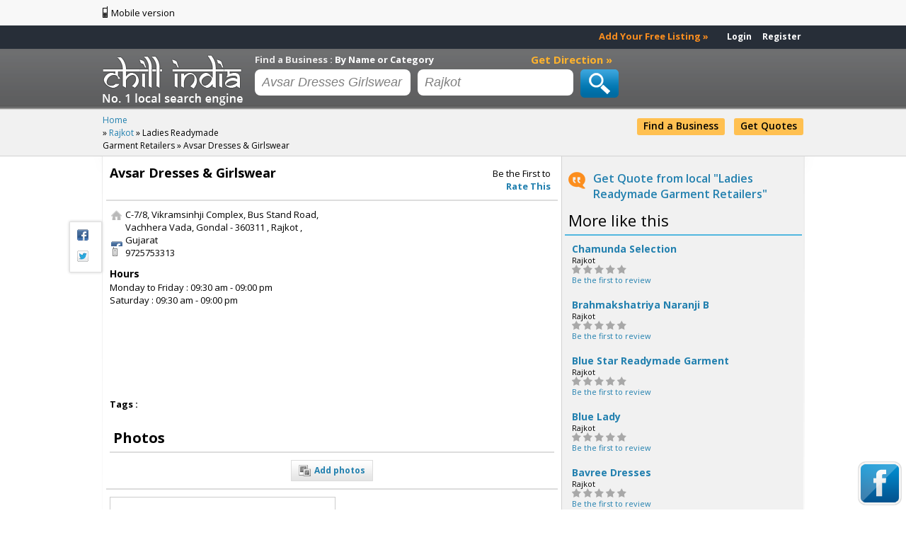

--- FILE ---
content_type: text/html; charset=UTF-8
request_url: http://www.chillindia.com/Rajkot/Avsar+Dresses+Girlswear-223020.html
body_size: 5971
content:
<!DOCTYPE html PUBLIC "-//W3C//DTD XHTML 1.0 Transitional//EN" "http://www.w3.org/TR/xhtml1/DTD/xhtml1-transitional.dtd">
<html xmlns="http://www.w3.org/1999/xhtml" dir="ltr" lang="en">
<head>
	<meta http-equiv="X-UA-Compatible" content="IE=EmulateIE6"/>
	<meta name="viewport" content="width=device-width, initial-scale=1.0, minimum-scale=1.0, maximum-scale=1.0, user-scalable=no" />
	<meta http-equiv="Content-Type" content="text/html; charset=UTF-8" />
			<title>Avsar Dresses & Girlswear Rajkot, Gujarat - Chill India</title>
				<meta name="Description" content="Get address, directions, reviews, payment information on Avsar Dresses & Girlswear located at Rajkot, Gujarat. Contact Avsar Dresses & Girlswear in Rajkot" />
				<meta name="keywords" content="Avsar Dresses & Girlswear, C-7/8, Vikramsinhji Complex, Bus Stand Road, Vachhera Vada, Gondal" />
		    	
	<link rel="shortcut icon" href="/favicon.ico" />
    <link href='http://fonts.googleapis.com/css?family=Open+Sans:400,600,700' rel='stylesheet' type='text/css' />
	<link rel="stylesheet" type="text/css" media="screen" href="http://www.chillindia.com/extra/css/style.css" />
	<link rel="stylesheet" type="text/css" media="print" href="http://www.chillindia.com/extra/css/print.css" />

	    	    <script language="javascript" type="text/javascript" src="http://ajax.googleapis.com/ajax/libs/jquery/1.7.1/jquery.min.js"></script>
    
    <script type="text/javascript">
    <!--
    var CLFS = '';
    var MOBILE_SITE_URL = 'http://m.chillindia.com';
    var MOBILE_COOKIE=0; var MOBILE_DEVICE = 0;
    // -->
    </script>
    <script type="text/javascript" src="http://www.chillindia.com/extra/js/topLoad.js"></script>
</head>

<body >
<div id="fb-root"></div>
	<div id="main_layout">
		
		<div class="top_head_bg">
	<div class="lsize">
		<div class="fl">
			<a class="mobile_link_img fl" href="http://m.chillindia.com" target="_blank" title="Mobile version">Mobile version</a>
			<div class="clear"></div>
		</div>
	</div>
</div>

<div class="height120">
	<div id="top_head">
		<div id="menubg">
			<div class="lsize">
				<div id="user_links">
                    <div class="add_list_link">
                        <a href="http://www.chillindia.com/addBusiness" title="Add Your Free Listing">Add Your Free Listing &raquo;</a>
                    </div>
					<ul id="user_menu" class="fl">
											<li><a class="log_fancy" href="http://www.chillindia.com/login.php" rel="nofollow">Login</a>&nbsp;&nbsp;&nbsp;</li>
						<li><a class="reg_fancy" href="http://www.chillindia.com/userRegister.php" rel="nofollow">Register</a></li>
										</ul>
					<div class="clear"></div>
				</div>
				<div class="clear"></div>
			</div>
		</div>

		<div id="head_bg">
			<div class="lsize">
				<div id="logo_in">
					<h2>
													<a href="http://www.chillindia.com">Chillindia.com</a>
											</h2>
				</div>
				<div id="search_section">
	<div class="fl" style="width:532px">
	<div id="pop_cat">
        <span class="bold small_text16">Find a Business :</span>
		<b class="white">By Name or Category</b>
	</div>

	<a href="http://www.chillindia.com/Get-Direction" class="get_dir" title="Get Direction">Get Direction &#187;</a>
	<div class="clear"></div>
                                
                	<div class="search_textbox">
		<form action="" method="post" name="searchFrm" id="search">
			<div class="textbox_box">
				<input type="text" class="input_text category_box" name="what" id="what" tabindex="1" value="Avsar Dresses Girlswear" onfocus="this.value=='e.g. Restaurants, Schools' ? this.value='' : this.value" onblur="focusText();" onkeypress="removeWatermark('what');" />
			</div>
			<div class="textbox_box">
				<input type="text" class="input_text black" name="city" id="city" tabindex="2" value="Rajkot" onfocus="this.value=='Rajkot' ? this.value='' : this.value" onblur="this.value=='' ? this.value='Rajkot' : this.value" />
			</div>
			<input type="submit" class="input_btn" name="go" id="go" value="Search" onclick="return chkingsearch();" />
			<input type="hidden" name="type" value="list_search" />
			<div class="clear"></div>
		</form>
	</div>
	<div class="clear"></div>
	</div>
        	<div id="header_new_link">
            <a href="http://www.chillindia.com" title="Find a Business">Find a Business</a>
            <a href="http://www.chillindia.com/List-Quotes">Get Quotes</a>
    	</div>
    </div>

<script>
var topSrchKwrd = 'e.g. Restaurants, Schools';
</script>				<div class="clear"></div>
			</div>
		</div>
	</div>
</div>

	<div class="cont_bg_shadow">


    <div class="grey_topbar">
    	<div class="lsize">
    		<div class="breadcrumb" itemscope itemtype="http://schema.org/BreadcrumbList">
    		    <li itemprop="itemListElement" itemscope itemtype="http://schema.org/ListItem">
    			     <a itemprop="item" href="http://www.chillindia.com"><span itemprop="name">Home<span></a>
    			     <meta itemprop="position" content="1" />
   				</li> 
   				&raquo; <a href="http://www.chillindia.com/Rajkot" itemprop="url"><span itemprop="title">Rajkot</span></a> &raquo; <span itemprop="title">Ladies Readymade Garment Retailers</span> &raquo; <span id="breadcrumbSpan" itemprop="title">Avsar Dresses & Girlswear</span>    		</div>
    	</div>
    </div>
	
        <div class="lsize" id="quote_listing_topb">
        <div style="display:none;" class="suc_msg success_msg_box" id="msg_quote"></div>
        <div class="mb10" style="display:none;" id="get_quote_detail"></div>
    </div>
        
	
					
			
			<div class="lsize_bg">
				<div class="left_part">
							

<div id="page_type" style="display:none;"></div>
<div id="review_id" style="display:none;">223020</div>
<div class="plr5 relative">
	<div id="shareboxContainer" class="vltTools compact">
    <ul id="shareBoxCompact" class="vltSocialLinks">
        <li><a class="addthis_button_facebook_follow fb_icon"></a></li>
        <li><a class="addthis_button_twitter_follow twitter_icon"></a></li>
    </ul>
    <ul id="shareBoxMedium" class="vltSocialLinks" style="display:none">
        <li>
            
            <script type="text/javascript">(function(d, s, id) { var js, fjs = d.getElementsByTagName(s)[0]; if (d.getElementById(id)) return;
                    js = d.createElement(s); js.id = id; js.src = "//connect.facebook.net/en_US/all.js#xfbml=1";
                    fjs.parentNode.insertBefore(js, fjs);
                    }(document, 'script', 'facebook-jssdk'));
            </script>
            
            <div class="fb-like" data-send="false" data-layout="button_count" data-width="110" data-show-faces="false"></div>
        </li>
        <li>
            <a href="https://twitter.com/share" class="twitter-share-button" data-count="horizontal">Tweet</a>
            
                <script type="text/javascript">!function(d,s,id){var js,fjs=d.getElementsByTagName(s)[0];if(!d.getElementById(id)){js=d.createElement(s);js.id=id;js.src="//platform.twitter.com/widgets.js";fjs.parentNode.insertBefore(js,fjs);}}(document,"script","twitter-wjs");</script>
            
        </li>
    </ul>
</div>	<div class="cont_head_vif">
		<div class="com_name">
			<h1 class="text18">Avsar Dresses & Girlswear</h1>
			<div class="phone_info">
												<div class="clear"></div>
			</div>
		</div>
		<div class="rating_sec">
							Be the First to
			<a class="review_fancy" href="/review.php?id=223020" rel="nofollow" class="ml8"><span class="WRicon"></span><b>Rate This</b></a>
						<div class="clear"></div>

		</div>
		<div class="clear"></div>
	</div>

                         
	<div id="contact_info">
		<div class="add">
			<ul>
				<li>
					<div class="add_icon">
						 C-7/8, Vikramsinhji Complex, Bus Stand Road, Vachhera Vada, Gondal 																			 -  360311						
												, Rajkot
						, Gujarat											</div>
				</li>
												<li><span class="mob_icon">9725753313</span></li>												
							</ul>
		</div>
                    <div class="vif_subcol"><script twa-async="false" type="text/javascript"><!--
                                        google_ad_client = "ca-pub-3757797565592366";
                                        /* Jai Balaji */
                                        google_ad_slot = "3041560472";
                                        google_ad_width = 300;
                                        google_ad_height = 250;
                                        //-->
                                        </script>
                                        <script twa-async="false" type="text/javascript" src="http://pagead2.googlesyndication.com/pagead/show_ads.js"></script>
										</div>        		<div class="pt10 fl">
			<div>
							</div>
						<div class="clear"></div>
		</div>
		<div class="fl pt10">
			<div id="hour">
				<h6 class="text14">Hours</h6>
				<div class="fl">
          			<table cellspacing="0" cellpadding="0" border="0" width="315">
											<tr><td>Monday to Friday : 09:30 am - 09:00 pm</td></tr>
						<tr><td>Saturday : 09:30 am - 09:00 pm<br /></td></tr>
                                                  			</table>
				</div>
				<div class="clear"></div>
			</div>
		</div>
		<div class="clear"></div>
				        <div> <br />
        <b>Tags :&nbsp;&nbsp;</b>
                            &nbsp;&nbsp;
                    </div>
        	</div>
            
    
	<div id="photo" class="cont_head_vif">
		<div id="photo_head" class="cont_head_vif">
			<div class="fl bold text20">Photos</div>
						<div class="clear"></div>
		</div>
        			<div class="pt10" style="text-align:center">
				<a class="grey_btn" href="/Edit-Photos/223020" rel="nofollow"><span class="add_photos">Add photos</span></a>
			</div>
            <div class="clear"></div>
			</div>

            <div class="pt10 cont_head_vif">
        <div class="vif_subcol"><script twa-async="false" type="text/javascript"><!--
                                        google_ad_client = "ca-pub-3757797565592366";
                                        /* Jai Balaji */
                                        google_ad_slot = "3041560472";
                                        google_ad_width = 300;
                                        google_ad_height = 250;
                                        //-->
                                        </script>
                                        <script twa-async="false" type="text/javascript" src="http://pagead2.googlesyndication.com/pagead/show_ads.js"></script>
										</div>    	<div class="fl">
    		<div id="map_area">
	           <div id="map" class="vif_map">
                    <iframe style="border:0 none;" height="100%" width="100%" src="https://www.google.com/maps/embed/v1/place?key=AIzaSyDASoSIYzYRN8tYPqtU8c11OObctUji9qo&q=C-7%2F8%2C+Vikramsinhji+Complex%2C+Bus+Stand+Road%2C+Vachhera+Vada%2C+Gondal%2C+Rajkot%2C+Gujarat" allowfullscreen></iframe>
               </div>
            </div>
    	</div>
    	<div class="clear"></div>
    	</div>
    
	<div id="all_rating">
		<div class="cont_head_vif">
			<h2 class="fl text20">Reviews & Recommendations</h2>
                        <div class="clear"></div>
		</div>
				<div class="grey_heading pa10" align="center">
			<b>	Currently there are no reviews posted for this listing. </b><br />
			<a class="review_fancy grey_btn mt10" href="/review.php?id=223020" rel="nofollow">
				<span class="be_first_review">Be the first to review</span>
			</a>
		</div>
			</div>
	<div class="fr mt15 mr10">
		<a class="inacrt_fancy blue_btn" href="/inaccurate.php?id=223020" rel="nofollow"><span class="report_inaccurate">Report Inaccurate</span></a>&nbsp;&nbsp;&nbsp;
		<a class="blue_btn" href="http://www.chillindia.com/Edit-Listing/Avsar+Dresses+Girlswear-223020" rel="nofollow"><span class="edit_listing">Edit Listing</span></a>
	</div>
	<div class="clear"></div>

</div>
    
    <script type="text/javascript" language="javascript">
    var tInSec = 30;

    jQuery(function()
    {
        var fbPopUpCookie = getCookie('fbPopUp');

        if(fbPopUpCookie == null || fbPopUpCookie == '')
        {
            window.setTimeout(openfb, tInSec * 1000);
        }
    });
    </script>
    

    <div id="fbopen" style="display:none;position:fixed;top:227px;left:407px;"></div>
    <div id="fbpromo" class="inline_popup">
        <a rel="nofollow" onclick="openfb();" href="javascript:void(0);"><img border="0" src="http://www.chillindia.com/extra/siteimages/fb.png" class="flt" alt="Facebook"></a>
    </div>

<script type="text/javascript">
//<![CDATA[
var idbuss = 223020;
var oType = '';
var orientation;
var isBusinessDetail = 'Y';

jQuery(document).ready(function() {
    // When mouseleave then POS drop box closed on Detail page
    jQuery(".drop_box").mouseleave(function() {
        jQuery(".drop_box").hide();
    });
});
//]]>
</script>
				</div>
				<div class="right_part">
					


    <div id="div_quote_banner">
                                                                                        <p class="mt20"><a href="javascript:void(0);" onclick="showhideQuote('Ladies Readymade Garment Retailers','Rajkot','Detail','');" rel="nofollow" class="get_quote_link">Get Quote from local "Ladies Readymade Garment Retailers"</a></p>
             </div>


	
<div class="right_cont">
	<div class="com_head">
		<h2 class="text22 mb3 normal pl5">More like this</h2>
	</div>
	<ul class="pt10">
        					<li class="noimg_cont">
					
			<div class="description">
                <a class="title_link fl" href="http://www.chillindia.com/Rajkot/Chamunda+Selection-223937.html" title="Chamunda Selection">Chamunda Selection</a>
				<div class="clear"></div>
				Rajkot
				<div class="clear"></div>
                <div class="rating_rew inside_tricky_link">
                                                <div class="ratings">
                                                            <img src="http://www.chillindia.com/extra/siteimages/rating_star_norm.png" alt="" />
                                                            <img src="http://www.chillindia.com/extra/siteimages/rating_star_norm.png" alt="" />
                                                            <img src="http://www.chillindia.com/extra/siteimages/rating_star_norm.png" alt="" />
                                                            <img src="http://www.chillindia.com/extra/siteimages/rating_star_norm.png" alt="" />
                                                            <img src="http://www.chillindia.com/extra/siteimages/rating_star_norm.png" alt="" />
                                                        <div class="list_rew"><a class="review_fancy" href="/review.php?id=223937" rel="nofollow">Be the first to review</a></div>
                        </div>
                                                                    </div>
			</div>
			<div class="clear"></div>
		</li>
    					<li class="noimg_cont">
					
			<div class="description">
                <a class="title_link fl" href="http://www.chillindia.com/Rajkot/Brahmakshatriya+Naranji+B-223772.html" title="Brahmakshatriya Naranji B">Brahmakshatriya Naranji B</a>
				<div class="clear"></div>
				Rajkot
				<div class="clear"></div>
                <div class="rating_rew inside_tricky_link">
                                                <div class="ratings">
                                                            <img src="http://www.chillindia.com/extra/siteimages/rating_star_norm.png" alt="" />
                                                            <img src="http://www.chillindia.com/extra/siteimages/rating_star_norm.png" alt="" />
                                                            <img src="http://www.chillindia.com/extra/siteimages/rating_star_norm.png" alt="" />
                                                            <img src="http://www.chillindia.com/extra/siteimages/rating_star_norm.png" alt="" />
                                                            <img src="http://www.chillindia.com/extra/siteimages/rating_star_norm.png" alt="" />
                                                        <div class="list_rew"><a class="review_fancy" href="/review.php?id=223772" rel="nofollow">Be the first to review</a></div>
                        </div>
                                                                    </div>
			</div>
			<div class="clear"></div>
		</li>
    					<li class="noimg_cont">
					
			<div class="description">
                <a class="title_link fl" href="http://www.chillindia.com/Rajkot/Blue+Star+Readymade+Garment-223712.html" title="Blue Star Readymade Garment">Blue Star Readymade Garment</a>
				<div class="clear"></div>
				Rajkot
				<div class="clear"></div>
                <div class="rating_rew inside_tricky_link">
                                                <div class="ratings">
                                                            <img src="http://www.chillindia.com/extra/siteimages/rating_star_norm.png" alt="" />
                                                            <img src="http://www.chillindia.com/extra/siteimages/rating_star_norm.png" alt="" />
                                                            <img src="http://www.chillindia.com/extra/siteimages/rating_star_norm.png" alt="" />
                                                            <img src="http://www.chillindia.com/extra/siteimages/rating_star_norm.png" alt="" />
                                                            <img src="http://www.chillindia.com/extra/siteimages/rating_star_norm.png" alt="" />
                                                        <div class="list_rew"><a class="review_fancy" href="/review.php?id=223712" rel="nofollow">Be the first to review</a></div>
                        </div>
                                                                    </div>
			</div>
			<div class="clear"></div>
		</li>
    					<li class="noimg_cont">
					
			<div class="description">
                <a class="title_link fl" href="http://www.chillindia.com/Rajkot/Blue+Lady-223709.html" title="Blue Lady">Blue Lady</a>
				<div class="clear"></div>
				Rajkot
				<div class="clear"></div>
                <div class="rating_rew inside_tricky_link">
                                                <div class="ratings">
                                                            <img src="http://www.chillindia.com/extra/siteimages/rating_star_norm.png" alt="" />
                                                            <img src="http://www.chillindia.com/extra/siteimages/rating_star_norm.png" alt="" />
                                                            <img src="http://www.chillindia.com/extra/siteimages/rating_star_norm.png" alt="" />
                                                            <img src="http://www.chillindia.com/extra/siteimages/rating_star_norm.png" alt="" />
                                                            <img src="http://www.chillindia.com/extra/siteimages/rating_star_norm.png" alt="" />
                                                        <div class="list_rew"><a class="review_fancy" href="/review.php?id=223709" rel="nofollow">Be the first to review</a></div>
                        </div>
                                                                    </div>
			</div>
			<div class="clear"></div>
		</li>
    					<li class="noimg_cont">
					
			<div class="description">
                <a class="title_link fl" href="http://www.chillindia.com/Rajkot/Bavree+Dresses-223368.html" title="Bavree Dresses">Bavree Dresses</a>
				<div class="clear"></div>
				Rajkot
				<div class="clear"></div>
                <div class="rating_rew inside_tricky_link">
                                                <div class="ratings">
                                                            <img src="http://www.chillindia.com/extra/siteimages/rating_star_norm.png" alt="" />
                                                            <img src="http://www.chillindia.com/extra/siteimages/rating_star_norm.png" alt="" />
                                                            <img src="http://www.chillindia.com/extra/siteimages/rating_star_norm.png" alt="" />
                                                            <img src="http://www.chillindia.com/extra/siteimages/rating_star_norm.png" alt="" />
                                                            <img src="http://www.chillindia.com/extra/siteimages/rating_star_norm.png" alt="" />
                                                        <div class="list_rew"><a class="review_fancy" href="/review.php?id=223368" rel="nofollow">Be the first to review</a></div>
                        </div>
                                                                    </div>
			</div>
			<div class="clear"></div>
		</li>
    	</ul>
</div>


	<div style="margin:10px 10px">
		<a href="http://www.chillindia.com/addBusiness?frm=b" title="Add Your Free Listing">
			<img src="http://www.chillindia.com/extra/siteimages/banner_free_posting.gif" alt="" />
		</a>
	</div>

				</div>
				<div class="clear"></div>
			</div>
		
		<div class="push"></div>
	</div>

			<div id="footer">
	<div class="lsize">
		<div class="width_full">
			<ul>
				<li><h2>About Us</h2></li>
				<li><a href="/Overview" title="Overview">Overview</a></li>
				<li><a href="/Contact-Us" title="Contact us">Contact us</a></li>
				<li><a href="/Terms-of-Use" title="Terms of Use">Terms of Use</a></li>
				<li><a href="/Privacy-Policy" title="Privacy Policy">Privacy Policy</a></li>
			</ul>
			<ul>
				<li><h2>Sitemap</h2></li>
				<li><a href="http://www.chillindia.com" title="Home">Home</a></li>
				<li><a href="http://www.chillindia.com/addBusiness" title="Free Listing">Free Listing</a></li>
				<li><a href="http://www.chillindia.com/Get-Direction" title="Free Listing">Get Direction</a></li>
				<li><a href="/Search-Tips" title="Search Tips">Search Tips</a></li>
			</ul>

			<div id="popular_cities">
            	<ul>
                	<li class="width"><h2>Popular Cities</h2></li>
					                  	<li><a href="http://www.chillindia.com/Ahmedabad" title="Ahmedabad">Ahmedabad</a></li>
                  	                  	<li><a href="http://www.chillindia.com/Gandhinagar" title="Gandhinagar">Gandhinagar</a></li>
                  	                  	<li><a href="http://www.chillindia.com/Jamnagar" title="Jamnagar">Jamnagar</a></li>
                  	                  	<li><a href="http://www.chillindia.com/Rajkot" title="Rajkot">Rajkot</a></li>
                  	                  	<li><a href="http://www.chillindia.com/Surat" title="Surat">Surat</a></li>
                  	                  	<li><a href="http://www.chillindia.com/Vadodara" title="Vadodara">Vadodara</a></li>
                  					</ul>
				<div class="clear"></div>
			</div>
			<div class="clear"></div>
		</div>
		<div class="copy_right_brd">Copyrights 2011-2026. Chill India All Rights Reserved.</div>
	</div>
</div>

<script type="text/javascript">
    //<![CDATA[
    jQuery(document).ready(function() {
      
      /** Get quote fancybox from quotes wanted listing page */
      jQuery('#quote_form, #quote_list').live("click",function() {
          var cat = city = href = '';
          var frm = 'Quotelist';
          var eleId = jQuery(this).attr("id");
    
          if(eleId == 'quote_form')
          {
              cat = jQuery('#quote_cat').val();
              city = jQuery('#city_id').val();
              href = '/getQuote.php?src_category='+cat+'&searchCity='+city+'&from='+frm;
          }
          else if(eleId == 'quote_list')
          {
              cat = jQuery(this).nextAll('.list_keyword:first').text();
              href = '/getQuote.php?src_category='+cat+'&searchCity='+city+'&from='+frm;
          }
    
          jQuery.fancybox({
              'scrolling'     : 'no',
              'padding'       : 0,
              'titleShow'     : false,
              'overlayShow'   : true,
              'speedIn'       : 500,
              'speedOut': 300,
              'centerOnScroll': true,
              'onClosed'      : function() {},
              'href'          : href,
              'onComplete'    : function() {
              }
          });
      });
    });
    //]]>
</script>

<!-- Start of StatCounter Code for Default Guide -->
                                            <script type="text/javascript">
                                            var sc_project=8352855;
                                            var sc_invisible=1;
                                            var sc_security="108f2e7a";
                                            </script>
                                            <script type="text/javascript" src="http://www.statcounter.com/counter/counter.js"></script>
                                            <noscript><div class="statcounter"><a title="site stats" href="http://statcounter.com/" target="_blank"><img class="statcounter" src="http://c.statcounter.com/8352855/0/108f2e7a/1/" alt="site stats" /></a></div></noscript>
    										<!-- End of StatCounter Code for Default Guide -->
<script type="text/javascript">
                                              var _gaq = _gaq || [];
                                              _gaq.push(['_setAccount', 'UA-33384304-1']);
                                              _gaq.push(['_setDomainName', 'www.chillindia.com']);
                                              _gaq.push(['_trackPageview']);

                                          	(function() {
                                            	var ga = document.createElement('script'); ga.type = 'text/javascript'; ga.async = true;
                                            	ga.src = ('https:' == document.location.protocol ? 'https://ssl' : 'http://www') + '.google-analytics.com/ga.js';
                                            	var s = document.getElementsByTagName('script')[0]; s.parentNode.insertBefore(ga, s);
                                          	})();
                                        	</script>		<script type="text/javascript" src="http://www.chillindia.com/extra/js/lang_in.js"></script>
	<script type="text/javascript" src="http://www.chillindia.com/extra/js/jquery.fancybox-1.3.4.pack.js"></script>
	<script type="text/javascript" src="http://www.chillindia.com/extra/js/jquery.autocomplete.min.js"></script>

		<script type="text/javascript" src="http://www.chillindia.com/extra/js/jquery.jcarousel.js"></script>
		<script type="text/javascript" src="http://www.chillindia.com/extra/js/javaScript.js"></script>
</body>
</html>

--- FILE ---
content_type: text/html; charset=utf-8
request_url: https://www.google.com/recaptcha/api2/aframe
body_size: 265
content:
<!DOCTYPE HTML><html><head><meta http-equiv="content-type" content="text/html; charset=UTF-8"></head><body><script nonce="d-84JZntw5hc97haSSt0ZA">/** Anti-fraud and anti-abuse applications only. See google.com/recaptcha */ try{var clients={'sodar':'https://pagead2.googlesyndication.com/pagead/sodar?'};window.addEventListener("message",function(a){try{if(a.source===window.parent){var b=JSON.parse(a.data);var c=clients[b['id']];if(c){var d=document.createElement('img');d.src=c+b['params']+'&rc='+(localStorage.getItem("rc::a")?sessionStorage.getItem("rc::b"):"");window.document.body.appendChild(d);sessionStorage.setItem("rc::e",parseInt(sessionStorage.getItem("rc::e")||0)+1);localStorage.setItem("rc::h",'1769150334240');}}}catch(b){}});window.parent.postMessage("_grecaptcha_ready", "*");}catch(b){}</script></body></html>

--- FILE ---
content_type: text/css
request_url: http://www.chillindia.com/extra/css/style.css
body_size: 13792
content:
html,body{height:100%}
*{margin:0;padding:0}
body{background:#FFFFFF;margin:0;padding:0;font-size:13px;line-height:18px;color:#000;font-family:Open Sans,Arial,Helvetica,sans-serif!important;}
.cont_bg_shadow{background:url(../siteimages/layout_bg_shadow.png) no-repeat fixed center #FFFFFF}
h1,h2,h3,h4,h5,h6 {color:#000;font:bold 1.8em/1.5em Open Sans,sans-serif,Arial,Helvetica,sans-serif;margin:0;padding:0}
a{margin:0;padding:0;background:transparent;color:#2280af;text-decoration:none;outline:none}
a:hover{text-decoration:none;color:#000}
input,select{vertical-align:middle;margin:0}
input[type=submit] {outline:none}
input:focus,textarea:focus {outline:none}
textarea{resize:none}
textarea,input{font:13px arial,sans-serif,tahoma,geneva,verdana;color:#222}
img{border:0}
ul,li{list-style-type:none;margin:0;padding:0}
#top_head,.free_listing,#offers li,.dark_grey_btn,.grey_btn,.list_grid_view a:hover,.pageing a,.green_btn,.green_btn_light,.blue_btn,.blue_btn_mid,.blue_btn_big,.custom_select span.select_box,.pageing span.prev_disble_btn,.pageing span.next_disble_btn{background:url(../siteimages/repeat_sprite.png) repeat-x}
#search_section .input_btn,.tyre_d span,.hotels span,.restaurant span,.schools span,.location,.list_icon,.grid_icon,.contact,.weblink,.mob_icon,.fax_icon,.send_inquiry_icon,.search_input_btn,.grey_reset,.blue_box_arrow,#tip_text_arrow,.add_icon,.fb_icon,.twitter_icon,.google_plus_icon,.postal_icon{background:url(../siteimages/common_sprite.png) no-repeat}
.fl{float:left}.fr{float:right}.clear{clear:both}
.lsize{width:990px;margin:0 auto}
.lsize_bg{background:url(../siteimages/wrapper_bg.png) repeat-y;margin:0 auto;width:990px;padding-bottom:30px;min-height:500px}
.z1{z-index:1}.z2{z-index:2}.z3{z-index:3}.z4{z-index:4}
.grey_bg{background:#f2f2f2}
.com_greybox,.list_block:hover .comp_info{background:#f1f1f1}
.gray_box{background:#F4F4F4;border:1px solid #DCDCDC;padding:10px}
.relative{position:relative}
.push{height:170px}
.text_small{font-size:11px;color:#9b9b9b;line-height:12px}
.text_small12{font-size:12px;line-height:12px}
.text11{font-size:11px}.text14{font-size:14px}.text15{font-size:15px}.text16_i{font-size:16px!important}.text18{font-size:18px}.text20{font-size:20px}.text22{font-size:22px}.text24{font-size:24px}
.mtb10{margin:10px 0}.mtb15{margin:15px 0}.mlr5{margin:0 5px}.mlr10{margin:0 10px}.mt5{margin-top:5px}.mt10{margin-top:10px}.mt15{margin-top:15px}.mt20{margin-top:20px}.mt25{margin-top:25px}.mt30{margin-top:30px}.ml5{margin-left:5px}.mr10{margin-right:10px}.mr20 {margin-right:20px;}.mr30{margin-right:30px}.mb3{margin-bottom:3px}.mb10{margin-bottom:10px}.mb15{margin-bottom:15px}.mb20{margin-bottom:20px}.mb25{margin-bottom:25px}.mb30{margin-bottom:30px}
.pa10{padding:10px}.pa15{padding:15px}.ptb5{padding:5px 0}.ptb25{padding:25px 0}.plr5{padding:0 5px}.plr10{padding:0 10px}.pt5{padding-top:5px}.pt6{padding-top:6px!important}.pt10{padding-top:10px}.pt15{padding-top:15px}.pt25{padding-top:25px}.pb5{padding-bottom:5px}.pb10 {padding-bottom:10px;}.pb20{padding-bottom:20px}.pl5{padding-left:5px}.pl20 {padding-left:20px;}.pl25{padding-left:25px}.pl30{padding-left:30px}.pl205{padding-left:205px}.pr5{padding-right:5px}.pr180{padding-right:180px}
.pageing{float:right;height:30px}
.pageing a,.pageing span.prev_disble_btn,.pageing span.next_disble_btn,.grey_btn{background-position:0 -521px;border:1px solid #ddd;font-weight:bold;padding:5px 10px;display:inline-block;font-size:12px}
.pageing a,.pageing span.prev_disble_btn,.pageing span.next_disble_btn{float:left;background-position:0 -570px}
.pageing a:hover{background-position:0 -521px}
.pageing span.prev_disble_btn,.pageing span.next_disble_btn{opacity:0.5}
.pageing .custom_select span.select_box{background-position:0 -570px;width:70px;height:28px;line-height:28px;font-weight:bold;font-size:12px;border-right:none;border-left:none}
.pageing .custom_select:hover span.select_box,.tag_link a,.list_block:hover h2 a{color:#000}
.tag_link a:hover{color:#2280af}
.height120{height:120px}
.height80{height:85px}
.width_full{width:100%}.width130{width:130px}.width160{width:160px}.width230{width:230px}.width300{width:300px}.width310{width:310px}.width500{width:500px}.width660{width:660px}.width700{width:700px}
.white{color:#fff}.green_text{color:#008a31}.grey_text{color:#555}.orange{color:#FF5502}.black_text{color:#494949}.blue_text{color:#1177a9}
textarea.width300_125{width:300px;height:125px}textarea.width300_160{width:300px;height:160px}
.no_wrap{white-space:nowrap}
.block{display:block}.none{display:none}
.brd_right{border-right:1px solid #ddd}.brd_top{border-top:1px solid #ddd}
.bold{font-weight:700}.normal{font-weight:normal!important}
.grey_topbar{background:#f1f1f1;border-bottom:1px solid #d2d2d2;padding:5px 0;font-size:12px}
.left_part{float:left;width:648px}
.right_part{float:left;width:335px;padding-left:5px}
.com_td_block td label{font-weight:700}
.get_dir{font-size:15px;font-weight:bold;color:#ffb32d}
.search_textbox{float:left;margin-top:5px;width:550px}
.search_textbox_small{float:left;width:266px;border:1px solid #e2e3ea;border-right:none;border-top:1px solid #abadb3;padding:4px 5px}
.search_input_btn{background-position:100% -1416px;float:left;width:34px;height:26px;display:block;text-indent:-9999em;border:none}
.right_arrow_selectbox{background:url("../siteimages/right_arrow_selectbox.png") no-repeat center center;display:inline-block;height:8px;padding:0 0 0 10px}
.grey_reset{background-position:0 -1466px;cursor:pointer;display:inline-block;height:15px;width:14px;#float:left;padding-bottom:3px}
.textbox{border:1px solid #e2e3ea;border-top:1px solid #abadb3;padding:4px 5px}
.select_catbox{float:left;height:180px;width:140px;background:#fff;line-height:14px;border:1px solid #e2e3ea;border-top:1px solid #abadb3;padding:0 0 0 5px}
.selectbox145_185{width:145px;height:185px}
.free_listing{background-position:0 -155px;height:38px;line-height:38px;padding:0 10px;border-radius:5px;font-size:15px;font-weight:bold;display:block;float:right;color:#fff;text-shadow:2px 2px 2px #cb8620;margin-top:5px}
.free_listing:hover{text-shadow:none}
.top_searches{float:right;width:451px;font-size:14px;text-align:right;zoom:1}
.change_location{float:left;width:495px;padding-top:13px;z-index:2}
a.location_link{padding:5px 6px;display:inline-block;border:1px solid #f1f1f1;cursor:pointer}
.location_link_hover{background:#fff;border:1px solid #ddd;border-bottom:1px solid #fff;z-index:8}
.dropdown_box{background:#fff;border-radius:0 0 3px 3px;padding:15px;position:absolute;width:510px;text-align:left;z-index:5;left:0;height:275px;top:28px;border:1px solid #ddd;border-top:1px solid #fff;box-shadow:3px 5px 6px #888;margin-top:-2px;zoom:1}
.dropdown_box h6{font-size:16px;line-height:16px;margin-bottom:5px}
.state_sec{float:left;width:165px}
.state_sec_cont{border:1px solid #ddd;overflow:auto;padding:5px;height:200px}
.state_sec_cont a{display:block;padding-left:5px}
.city_sec{width:320px;float:left;margin-left:15px;}
.city_sec_cont{overflow:auto;height:210px;border:1px solid #ddd;line-height:20px}
.city_sec a{float:left;display:block;width:140px;padding-left:5px}
.city_sec a:hover,.state_sec a:hover,.state_sec_cont a.active{background:#ddd}
.top_searches li a,.top_searches li a span{display:block}
.top_searches li{float:right;margin-right:20px;display:block}
li.tyre_d span{background-position:0 -81px;height:25px;width:24px;margin-left:28px}
li.tyre_d:hover span{background-position:0 -145px}
li.hotels span{background-position:0 -210px;height:25px;width:30px;margin-left:5px}
li.hotels:hover span{background-position:0 -280px}
li.restaurant span{background-position:0 -349px;height:25px;width:25px;margin-left:5px}
li.restaurant:hover span{background-position:0 -416px}
li.schools span{background-position:0 -483px;height:25px;width:37px;margin-left:5px}
li.schools:hover span{background-position:0 -546px}
.location{background-position:0 -607px;padding:0 0 0 18px;cursor:pointer;font-size:16px;color:#ff6400;display:inline;margin-right:15px}
/*.location:hover{background-position:0 -987px}*/
.com_head{border-bottom:2px solid #52b7df}
.grey_heading{border-bottom:2px solid #ddd}
.grey_heading h1.text24{padding:8px 0}
.orange_heading{color:#fe5400;font-size:24px}
.cat_arrow{background:url(../siteimages/blue_down_arrow.png) right 9px no-repeat;padding:0 10px 0 0;margin-left:15px;font-size:14px;font-weight:bold;display:inline-block}
.cat_arrow:hover{background:url(../siteimages/black_down_arrow.png) right 9px no-repeat}
.blue_down_arrow{background:url(../siteimages/blue_down_arrow.png) 0 1px no-repeat;display:inline-block;height:7px;width:7px}
.grey_btn:hover .blue_down_arrow,.pageing .custom_select:hover span.blue_down_arrow{background:url(../siteimages/black_down_arrow.png) 0 1px no-repeat}
.cat_theme{float:left;width:300px;margin:0 0 0 15px}
.cat_content {float:left;width:255px}
.title_link{font-size:16px;font-weight:bold}
.right_cont li{background:#f1f1f1;padding:0 10px 20px 10px}
.img_holder{float:left;width:88px;height:65px}
.description{float:left;width:215px;margin-left:10px;font-size:11px;line-height:13px}
.noimg_cont .description,#city_page .noimg_cont .description{width:275px;margin-left:0}
.description .title_link{font-size:14px;text-overflow:ellipsis;overflow:hidden;white-space:nowrap;display:block;line-height:18px;width:215px}
.noimg_cont .description .title_link{width:290px}
.description_full{float:left;width:870px;margin-left:10px;font-size:12px;line-height:16px}
.description_full p{margin-top:10px}
.info_link a{margin-right:12px;float:left;display:block;font-size:12px}
.copy_right_brd{background:url(../siteimages/footer_border.png) no-repeat center top #fff;color:#434343;font-size:12px;margin-top:20px;padding:15px 0 20px 0;text-align:center}
.filter_toggle{float:left;width:400px}
.list_grid_view{float:right;width:205px;border:1px solid #ddd}
.common_link_part{padding:10px;border-bottom:1px solid #d2d2d2}
.pagination{float:left;width:240px;margin:7px 0 0 15px}
.list_grid_view a{background:#f1f1f1;padding:5px 13px;display:block;float:left}
.list_grid_view a:hover{background-position:0 -521px}
.list_icon{background-position:0 -1061px;display:block;height:16px;width:15px;float:left;margin-right:5px}
.list_grid_view a:hover .list_icon{background-position:0 -1025px}
.grid_icon{background-position:0 -1098px;display:block;height:16px;width:16px;float:left;margin-right:5px}
.list_grid_view a:hover .grid_icon{background-position:0 -1137px}
.listing .list_block{border-bottom:1px solid #c1c1c1;border-top:1px solid #fff;line-height:20px}
.listing .list_block.odd.highlight, .listing .list_block.even.highlight {background:#fef1a5;}
.listing .list_block .col{float:left;margin-right:12px;width:450px}
.listing .list_block .col1 {color:#292929;float:left;font-size:12px;width:165px;text-align:right}
.listing .ad_border_bottom{border-bottom:1px solid #c1c1c1;}
.list_block.odd:hover, .list_block.even:hover{border-bottom:1px solid #000000;border-top:1px solid #000000}
.img_holder1{float:left;height:75px;width:75px;margin-right:10px}
.comp_detail{float:left;width:350px}
.noimg .comp_detail{width:400px}
.comp_info{padding:5px 0;margin-top:8px;zoom:1}
.comp_info a,.comp_info span.link_span{font-size:14px;font-weight:bold;margin-left:10px;display:inline-block;cursor:pointer;color:#2280AF}
.listing .list_block  .img_holder1 img,.img_holder img{max-height:100%;max-width:100%}
.show_info{border-bottom:2px solid #52b7df;padding:10px}
.show_res {float:right;font-size:12px;text-align:right;padding-right:8px}
.add_business_link{background:#d2d2d2;padding:5px;margin-top:10px}
.rel_search{padding-top:10px}
.city_list_key{padding-top:10px}
.city_list_key li{float:left;width:32%;margin:0 5px 3px 0;font-weight:bold}
.green_btn{background-position:0 -619px;border:1px solid #8bbb64;font-size:12px!important;font-weight:bold;color:#000;padding:3px 6px;display:inline-block}
.green_btn_light{background-position:0 -810px;border:1px solid #79a804;font-size:13px;color:#fff;padding:2px 6px;display:inline-block;border-radius:3px}
.blue_btn{background-position:0 -659px;background-color:#329fd1;border:1px solid #3689ae;font-size:12px;font-weight:bold;color:#fff;padding:2px 10px;line-height:19px;display:inline-block}
.blue_btn_big,.blue_btn_mid{background-position:0 -702px;border:1px solid #3689ae;font-size:18px;font-weight:bold;color:#fff;padding:7px 10px;line-height:19px;display:inline-block}
.blue_btn_mid{padding:5px 10px;font-size:12px}
.dark_grey_btn{background-position:0 -760px;border:1px solid #000;font-size:16px;color:#fff;padding:5px 18px;line-height:19px;display:inline-block}
.dark_grey_btn:hover{color:#f1f1f1}
.btn_bg_none{background:none;border:none;color:#2280AF;font-weight:bold}
.cont_head_vif{border-bottom:2px solid #ddd;padding:10px 5px}
.com_name{float:left;width:518px}
.comp_logo{margin-top:5px}
.comp_logo img{max-height:35px;max-width:155px}
.rating_sec{float:right;text-align:right;width:104px;padding:5px 5px 0 0}
.phone_info{font-size:12px;font-weight:bold}
.add_icon,.contact,.weblink,.mob_icon,.fax_icon,.send_inquiry_icon,.postal_icon{padding:0 0 0 22px;display:inline-block}
.contact{background-position:0 -1170px}
.add_icon{background-position:2px -1620px}
.weblink{background-position:0 -1323px}
.mob_icon{background-position:0 -1223px}
.fax_icon{background-position:0 -1273px}
.postal_icon{background-position:2px -1791px;padding:3px 0 2px 22px}
.send_inquiry_icon{background-position:0 -1374px}
.custom_select{cursor:pointer;position:relative;z-index:1}
.custom_select span.select_box{background-position:0 -521px;color:#2280af;display:block;height:29px;line-height:29px;overflow:hidden;padding-right:7px;text-indent:10px;text-overflow:ellipsis;white-space:nowrap;width:100px;border:1px solid #ddd;font-size:13px;zoom:1}
.custom_select select {cursor:pointer;height:100%;left:0;opacity:0.0001;);filter:alpha(opacity:0.0001);position:absolute;top:0;width:100%;z-index:2;zoom:1}
.custom_select .blue_down_arrow{position:absolute;right:7px;top:14px}
.rating_text{color:#FF6113;font-size:14px;font-weight:bold}
.user_com{border-bottom: 1px solid #727171;margin-top:5px}
.user_com li{border-top: 1px solid #ccc;padding:12px 10px}
.user_com li .col{float:left;margin-right:10px;width:50px;height:50px}
.user_com li .col img{max-height:100%;max-width:100%}
.user_com li .col1{float:left;width:555px}
.user_com li .col1 h3{color:#000;font-size:14px;line-height:14px}
.user_com li span{display:block}
.date{color:#7F7F7F;font-size:11px}
.user_com li .col1 p{color:#000;font-size:14px;margin-top:9px;font-size:12px}
.add_help{width:630px;padding:30px 30px 10px 30px}
.red_star,.red_text,.red{color:#ff0000}
.label_block{float:left;width:200px;margin-right:8px;text-align:right;line-height:22px}
.input_block{float:left;width:490px;line-height:22px}
.label_block_s{float:left;width:150px;margin-right:8px;text-align:right;line-height:22px}
.input_block_s{float:left;width:300px;line-height:22px}
.com_td_block{padding:25px}
.com_td_block td{padding:0 8px 8px 0}
.mendatory_fields {padding:15px 10px; font-size:12px; font-weight:bold; color:#5c5858;}
.star {color:#fe0000;}
.send_inquiry td {font-size:14px; color:#474747;padding:5px}
.close {background:url(../siteimages/fancy_close.png) no-repeat; width:27px; height:29px; display:block; float:right;position:relative;right:-20px;top:-20px;width:27px}
.pop_box {width:550px;background:#e5e5e5;padding:10px 20px 15px;border-radius:4px}
.pop_box_head{margin-bottom:5px}
.com_white_block{background:#fff;padding:15px 8px;border:1px solid #c2c2c2}
.pop_box .com_td_block{margin-top:10px;padding:0}
.yl_txtpart{background:url(../siteimages/help_text_bg.png) no-repeat right -1px;background-color:#ffddaa}
.yl_txtpart div.help_text{background-color:#ffddaa;float:right;padding:7px 0 7px 10px;position:absolute;right:20px;width:250px;z-index:1}
.yl_txtpart p{color:#000;display:inline-block;width:260px;padding-left:8px;font-size:12px}
.yl_txtpart .help_text span{background: url("../siteimages/help_text_arrow_n.png") no-repeat scroll 0 0 transparent;display:block;height:27px;left:-1px;margin-top:-7px;padding-right:7px;position:absolute;width:15px;z-index:5}
div.vltTools.compact{width:44px}
div.vltTools.compact{overflow:hidden}
div.vltTools.compact, div.vltTools.medium{background-color:#FFFFFF;border:1px solid #E0E0E0;box-shadow:0 0 4px #CCCCCC;left:50%;margin-left:-371px;padding-top:10px;position:absolute;top:92px;transition:width 0.2s ease 0s;z-index:998}
ul.vltSocialLinks, ul.vltShareTools{padding:0 0 0 10px}
ul.vltSocialLinks > li{height:21px;position:relative}
ul.vltSocialLinks li, ul.vltShareTools li{margin-bottom:9px}
div.vltTools.medium{width:171px}
div.vltTools.medium{overflow:visible}
.vltTools .vltSocialLinks .fb_edge_widget_with_comment iframe, .vlt_overlay .fb_iframe_widget iframe, .vltTools .vltSocialLinks .fb_edge_widget_with_comment > span, .vlt_overlay .fb_iframe_widget > span {min-height:20px!important;min-width:135px!important}
.err_msg{color:#E30303;margin-bottom:5px;padding:5px;}
.error_msg_box{border:1px solid #e30303;padding:5px 10px!important;background:#fef7f5;margin-bottom:5px;}
.suc_msg {font-weight:bold; color:#c17a0f; padding-top:5px;margin:10px 5px}
.success_msg_box{border:1px solid #f6c070;padding:5px 10px!important;background:#fce9ce}
fieldset{border:1px solid #CECECE;min-height:150px;padding:10px}
legend{padding:5px}
legend h2{font-size:20px}
.or{font-size:18px;padding:10px 0 0;text-align:center}
.ac_results{background-color:#fff;border:1px solid #000;overflow:hidden;padding:0;z-index:99999}
.ac_results ul{list-style:none outside none;margin:0;padding:0;width:100%}
.ac_results li{cursor:default;display:block;font:menu;font-size:12px;line-height:16px;margin:0;overflow:hidden;padding:2px 5px}
.ac_over{background-color:#B4D7FF;color:#000}
.matching_bz_name{float:left;width:348px}
.claim_label_new{float:right;font-weight:bold;width:106px;text-align:right}
.dot_list li{background:url("../siteimages/orange_bullet.gif") no-repeat 0 6px;padding-left:13px}
.grey_edit_block{background:#fafafa;padding:20px;margin:0 5px;border:1px solid #ebe8e8;margin-bottom:18px}
.info_block{float:left;width:330px;margin-top:5px}
.profile_update_block{float:left;width:300px;margin:10px 0 0 25px}
.blue_box{border:1px solid #84d6fc;background:#f0faff;padding:5px 10px 20px}
.blue_box h6{color:#07202c}
.blue_box p{font-size:12px;color:#592401;line-height:12px}
.blue_box_arrow{background-position:0 -1515px;position:absolute;top:15px;left:-13px;display:block;height:20px;width:14px}
.common_space{margin:0 3px 20px;border-bottom:2px solid #ddd;padding-bottom:25px}
.guide_text{background:#f1f1f1;font-size:16px;padding:8px;border:1px solid #ddd}
.offer_block{border:8px solid #e3e3e3;width:210px;float:left;margin:20px 15px 0 0;height:270px}
.offer_text{font-size:12px;line-height:16px;height:157px}
.black_heading{background:#000;color:#fff;padding:8px;font-size:16px}
.grey_bg_heading{background:#5d5e5f;color:#fff;font-size:24px;padding:0 10px 3px}
.img_block{text-align:center;width:85px;height:85px;border:1px solid #dedede}
.img_block img,.cat_img_holder img{max-height:100%;max-width:100%}
.text_small_block{font-size:11px;color:#9b9b9b;line-height:12px;width:490px;margin-left:208px}
.cat_img_holder{height:147px;text-align:center;margin-bottom:12px}
.cat_link{font-size:14px;font-weight:bold;/*text-overflow:ellipsis;overflow:hidden;white-space:nowrap;display:block*/}
.offer_img_desc .offer_text{text-align:left;margin-top:10px;height:62px}
.full_uploader{background:#f6e0cf;width:100%;height:15px}
.updated_detail{background:#ff9148;height:15px}
.precen_block{float:left;width:230px}
.percent_text{font-size:11px;width:35px;float:right}
.cat_paging{float:right;margin-right:2px}
.cat_paging a{display:block;float:left;padding:3px 6px;border:1px solid #afaeae;font-size:12px;margin-left:8px;line-height:14px}
.cat_paging a.active,.cat_paging a:hover{color:#9d9b9b;border:1px solid #d7d6d6}
.artdetailhead{float:left;width:580px}
.articles_head{color:#000;font-size:22px;font-weight:bold;padding:10px 0 0 10px}
.article_cat_subcat {padding:0 0 0 10px}
.artdetailshare{float:right;width:180px;text-align:right}
.listing  .col1_m{color:#292929;float:left;width:780px}
.articles_img{float:right;margin-bottom:15px;margin-left:15px;width:330px}
.pub_date{border-bottom:1px solid #EAEAEA;margin:15px 0 10px;padding-bottom:10px}
.city_list_key_m li{float:left;width:50%}
.city_list_key_m li a{display:block}
.city_list_key_m li a:hover{background: url("../siteimages/city_cat_hover.png") no-repeat 0 0}
.listing_m .list_block_m.odd{background: url("../siteimages/odd_bg.png") repeat-x 0 top #F9F9F9}
.listing_m .list_block_m{border-bottom:1px solid #FFFFFF;border-top:1px solid #C1C1C1;padding:10px;}
.list_block_m .col1{float:left;width:775px}
.list_block_m .description_m{float: left;width: 630px;}
.list_block_m.odd:hover, .list_block_m.even:hover {border-bottom: 1px solid #000000;border-top: 1px solid #000000;}
.terms_use{background: url("../siteimages/use_terms.png") no-repeat right 0 #fafafa;height:57px;border-bottom:2px solid #ddd;font-size:30px;margin:5px 0;font-weight:bold;padding:35px 0 0 25px}
.privacy_head{background: url("../siteimages/privacy_policy.png") no-repeat right 0 #fafafa;height:57px;border-bottom:2px solid #ddd;font-size:30px;margin:5px 0;font-weight:bold;padding:35px 0 0 25px}
#fb-root iframe{width:44px!important}
.slider_block{border:5px solid #52b7df;height:349px}
.slider_block .bx-wrapper{border-bottom:2px solid #f3f3f3}
.slider_img_block{float:left;width:660px;position:relative}
.pager-link{background:url(../siteimages/slider_btn.png) no-repeat 0 0;color:#939393;font-size:10px;display:inline-block;margin-left:8px;padding:0px 7px 0 6px}
.pager-active{background:url(../siteimages/slider_btn.png) no-repeat 0 -57px;color:#fff}
.pager-active:hover{color:#fff}
.img_desc_text{background:url(../siteimages/img_desc_text.png) repeat-x;height:50px;position:absolute;bottom:0;width:644px;padding-left:15px;color:#cdcdcd}
.img_desc_text h4{color:#fff;font-size:20px;line-height:26px;float:left;width:430px;text-overflow:ellipsis;overflow:hidden;white-space:nowrap}
.img_type{float:right;padding-right:10px;margin-top:5px;font-size:12px;width:200px;text-align:right}
.img_desc_text p{font-size:14px}
.rel_business{float:left;width:295px;padding:5px 0 0 25px;background:#f8f8f8;height:320px}
.rel_business .img_holder{height:75px;width:75px}
.rel_business .description .title_link{font-size:14px;line-height:16px;margin-bottom:8px}
.rel_business .description p{font-size:14px;line-height:16px}
.rel_business .description,#city_page .rel_business .description{font-size:12px;width:178px;margin-left:5px}
.rel_business li{margin-bottom:24px}
.owners_fac{margin:15px 0 0 10px}
.owners_fac li{background:url(../siteimages/slider_tick.png) no-repeat 0 3px;padding:0 0 0 25px;font-size:15px;font-weight:bold;line-height:20px;margin-bottom:8px}
.slider_header{background:url(../siteimages/slider_header.png) no-repeat left bottom;font-size:24px;padding:0 0 13px 8px}
.slider_blue_btn,.slider_blue_btn  span {background:url(../siteimages/slider_blue_btn.gif); height:49px;line-height:44px;padding:0 0 0 24px;color:#fff;font-size:15px;font-family:tahoma; border:none;font-weight:bold; text-shadow:-1px -1px 1px #2489bb, 1px 1px 1px #2489bb;display:inline-block;}
.slider_blue_btn  span {background-position:100% 0;padding:0 45px 0 0}
.slider_blue_btn:hover{text-shadow:none}
#slider-pager{padding-top:4px;text-align:center;background:#52b7df}
#slider_hp .slider_block{border:none;margin:0 auto;height:300px}
#slider_hp .slider_block .bx-wrapper{border-bottom:none}
#slider_hp .slider_img_block{height:300px;}
#slider_hp .slider_img_block .slide1_hp{background:url(../siteimages/slide1.png) no-repeat 92% 40%;padding:5px 15px 0;height:300px}
#slider_hp .slider_img_block .slide2_hp{background:url(../siteimages/slide2_hp.png) no-repeat 45% 70%;padding:5px 15px 0;height:300px}
#slider_hp .slider_img_block .slide3_hp{background:url(../siteimages/slide3_hp.png) no-repeat 96% 60%;padding:5px 15px 0;height:300px}
#slider_hp #slider-pager{padding-top:0;text-align:right;background:none;position:absolute;bottom:15px;right:15px;width:80px;overflow:hidden}
#slider_hp .pager-link{background:url(../siteimages/slider_btn_hp.png) no-repeat 0 0;height:10px;width:10px;margin-left:10px;text-indent:9999em;padding:0}
#slider_hp .pager-active{background:url(../siteimages/slider_btn_hp.png) no-repeat 0 -68px}
#slider_hp .rel_business{width:307px;padding:5px 0 0 8px;height:300px}
#slider_hp .rel_business .description p{font-size:13px}
#slider_hp .rel_business .description{width:210px}
#slider_hp .rel_business li{margin-bottom:20px}
.slider_leftblock{float:left;position:relative;height:300px;width:660px;box-shadow:4px 0 6px #F1F1F1;}
.cat_icon,.school_icon span,.restaurants_icon span,.real_estate span,.real_estate_in span,.real_estate_es span,.automobile span{background:url("../siteimages/category_icons.png") no-repeat;display:block;float:left;margin-right:5px;width:30px;min-height:38px}
.school_icon span,.restaurants_icon span,.real_estate span,.real_estate_in span,.real_estate_es span,.automobile span{float:none;height:35px}
.agriculture_icon{background-position:0 0}
.business_services_icon{background-position:0 -51px}
.doctors_specialists_icon{background-position:0 -107px}
.electronics_icon{background-position:0 -168px}
.engineering_icon{background-position:0 -225px}
.entertainment_icon{background-position:0 -278px}
.events_icon{background-position:0 -331px}
.general_services_icon{background-position:0 -388px}
.health_care_icon{background-position:0 -451px}
.hiring_services_icon{background-position:0 -512px}
.home_decor_icon{background-position:0 -572px}
.industrial_icon{background-position:0 -627px}
.legal_icon{background-position:0 -695px}
.logistics_icon{background-position:0 -751px}
.printing_icon{background-position:0 -809px}
.services_icon{background-position:0 -868px}
.sports_icon{background-position:0 -920px}
.vehicles_icon{background-position:0 -977px}
.fashion_icon{background-position:0 -1682px}
.leisure_icon{background-position:0 -1749px}
.real_estate_icon{background-position:0 -1803px}

.tyre_icon{background-position:0 -1034px}
.hotels_icon{background-position:0 -1090px}
.restaurants_icon span{background-position:0 -1148px;margin-left:22px;min-height:34px}
.school_icon span{background-position:0 -1206px;width:37px;margin-left:5px;min-height:34px}
.attorneys_icon{background-position:0 -1269px}
.car_hire_icon{background-position:0 -1322px;width:47px}
.tyre_icon:hover{background-position:0 -1367px}
.hotels_icon:hover{background-position:0 -1422px}
.restaurants_icon:hover span{background-position:0 -1481px}
.school_icon:hover span{background-position:0 -1539px}
.attorneys_icon:hover{background-position:0 -1601px}
.car_hire_icon:hover{background-position:0 -1654px}
.real_estate span{background-position:0 -1861px;min-height:34px;margin-left:19px}
.real_estate_in span{background-position:0 -1861px;min-height:34px;margin-left:19px}
.real_estate_es span{background-position:0 -1861px;min-height:34px;margin-left:58px}
.real_estate:hover span, .real_estate_es:hover span, .real_estate_in:hover span{background-position:0 -1804px}
.automobile span{background-position:0 -1979px;min-height:34px;margin-left:23px}
.automobile:hover span{background-position:0 -1918px}

#rating_graph .col1 p{background:#FF8B51;display:block;float:left;width:93px;height:10px;margin-top:5px}
#rating_graph{border:1px solid #D9D9D9;margin-top:12px;width:270px}
#rating_graph .col{color:#6B6B6B;font-size:11px;float:left;padding:0 0 5px 7px;width:63px}
#rating_graph .col1{background:#F5F5F5;float:left;padding:0 0 5px 1px;width:199px}
#rating_graph .col1 span{color:#020202;display:block;float:left;font-size:11px;padding-left:6px}
#city_page .left_part{float:left;width:665px}
#city_page .right_part{float:left;width:305px;margin-left:15px}
#city_page .push{height:202px}
#city_page .description{float:left;width:178px;margin-left:10px;font-size:11px;line-height:13px}
#city_page #footer{margin-top:-182px}
#city_category_m .city_cat_link li{float:left;width:195px;line-height:22px}
#city_category .city_cat_link li a{float:left;width:322px;line-height:22px}
#city_category_m .city_cat_link li a,#city_category .city_cat_link li a{display:block}
#city_category_m .city_cat_link li a:hover,#city_category .city_cat_link li a:hover {background: url("../siteimages/city_cat_hover.png") no-repeat 0 0}
#city_category_m .city_cat_link li a span,#city_category .city_cat_link li a span{background: url("../siteimages/grey_arrow.png") no-repeat 10px 7px;display:inline-block;font-size:14px;padding:0 4px 0 20px}
#main_layout{min-height:100%}
#latest_updates .company_name li{float:left;width:470px;padding:0 0 10px 10px;}
#latest_updates .title_link{font-size:14px;text-overflow:ellipsis;overflow:hidden;white-space:nowrap;display:block;line-height:18px;width:450px}
/*#top_head{background-position:0 -872px;height:120px;}*/
#top_head{background:none;height:120px;}
#head_bg{background:url(../siteimages/repeat_sprite.png) repeat-x 0 -905px;height:88px;width:100%;z-index:999}
#menubg{height:33px;line-height:31px;background:#272e38}
#menubg  #menu a{color:#fff;float:left;padding:0 10px;font-weight:bold;font-size:14px;margin-right:3px}
#menubg #menu a:hover{background-color:#717173}
#user_links{color:#FFF;float:right;position:relative;z-index:1000}
#user_links li{float:left}
#user_links .add_list_link{padding-right:20px;float:left}
#user_links .add_list_link a{font-size:13px;color:#fc8e1e}
#user_links .add_list_link a:hover{color:#59c6ff}
#user_links a {color:#FFF;display:block;float:left;font-size:12px;font-weight:bold;padding:0 3px}
#user_links a:hover{color:#fe9121}
#user_links a.menu_arrow:hover{background: url("../siteimages/white_arrow.gif") no-repeat 85% center #9F9F9F}
#user_links a.menu_arrow{background:url("../siteimages/yellow_arrow.gif") no-repeat 85% center;padding:0 35px 0 12px}
#user_links li.menu_arrow_bg{background:#9f9f9f}
#myads_menu{background:#9f9f9f;padding:10px;color:#fff;position:absolute;left:-101px;top:30px;width:200px}
#myads_menu ul{background:#898989;margin:10px 0 0 0}
#myads_menu ul li{float:none;border-bottom:1px solid #9f9f9f}
#myads_menu ul li a{padding:5px 7px;line-height:20px;height:auto;font-size:12px;font-weight:bold;-moz-transition: all 0.2s ease 0s;display:block;float:none}
#myads_menu ul li a:hover{-webkit-transition: all 0.2s ease-in-out;-moz-transition: all 0.2s ease-in-out;-o-transition: all 0.2s ease-in-out;transition: all 0.2s ease-in-out;margin-left:10px;}
#logo_in, #logo_es, #logo_pt, #logo_id, #logo_ph, #logo_my, #logo_ae, #logo_au, #logo_ca, #logo_uk, #logo_us, #logo_ke, #logo_gh, #logo_ng, #logo_lb, #logo_ma, #logo_sg, #logo_pe, #logo_ar, #logo_cl, #logo_co{float:left;padding:8px 0 0;width:215px}
#logo_in h2 a, #logo_es h2 a, #logo_pt h2 a, #logo_id h2 a, #logo_ph h2 a, #logo_my h2 a, #logo_ae h2 a, #logo_au h2 a, #logo_ca h2 a, #logo_uk h2 a, #logo_us h2 a, #logo_ke h2 a, #logo_gh h2 a, #logo_ng h2 a, #logo_lb h2 a, #logo_ma h2 a, #logo_sg h2 a, #logo_pe h2 a, #logo_ar h2 a, #logo_cl h2 a, #logo_co h2 a{display:block;height:72px;text-indent:-9999px;width:205px}
#logo_in h2 a{background:url("../siteimages/logo.png") no-repeat}
#logo_es h2 a{background:url("../siteimages/logo_es.png") no-repeat}
#logo_pt h2 a{background:url("../siteimages/logo_pt.png") no-repeat}
#logo_id h2 a{background:url("../siteimages/logo_id.png") 0 15px no-repeat}
#logo_ph h2 a{background:url("../siteimages/logo_ph.png") 0 10px no-repeat}
#logo_my h2 a{background:url("../siteimages/logo_my.png") 0 10px no-repeat}
#logo_ae h2 a{background:url("../siteimages/logo_ae.png") 0 10px no-repeat}
#logo_au h2 a{background:url("../siteimages/logo_au.png") 0 10px no-repeat}
#logo_ca h2 a{background:url("../siteimages/logo_ca.png") 0 10px no-repeat}
#logo_uk h2 a{background:url("../siteimages/logo_uk.png") 0 10px no-repeat}
#logo_us h2 a{background:url("../siteimages/logo_us.png") 0 10px no-repeat}
#logo_ke h2 a{background:url("../siteimages/logo_ke.png") 0 10px no-repeat}
#logo_gh h2 a{background:url("../siteimages/logo_gh.png") 0 5px no-repeat}
#logo_ng h2 a{background:url("../siteimages/logo_ng.png") 0 10px no-repeat}
#logo_lb h2 a{background:url("../siteimages/logo_lb.png") 0 5px no-repeat}
#logo_ma h2 a{background:url("../siteimages/logo_ma.png") 0 5px no-repeat}
#logo_sg h2 a{background:url("../siteimages/logo_sg.png") 0 5px no-repeat}
#logo_pe h2 a{background:url("../siteimages/logo_pe.png") 0 5px no-repeat}
#logo_ar h2 a{background:url("../siteimages/logo_ar.png") 0 5px no-repeat}
#logo_cl h2 a{background:url("../siteimages/logo_cl.png") 0 5px no-repeat}
#logo_co h2 a{background:url("../siteimages/logo_co.png") 0 5px no-repeat}
#search_section{color:#ecebeb;float:right;font-size:13px;padding-top:6px;width:775px}
#pop_cat{float:left;width:390px}
#search_section .textbox_box{background:#fff;float:left;margin:0 10px 0 0;padding:5px;border-radius:8px}
#search_section .input_text{background:#FFF;border:none;color:#7f7f7f;font-size:18px;font-style:italic;padding:3px 5px;width:200px}
#search_section .input_btn{background-position:100% 0;height:40px;width:54px;border:none;text-indent:-9999em;cursor:pointer;text-transform: uppercase;}
#top_nav{background:#f1f1f1;height:54px;border-bottom:1px solid #e1e1e1;padding:5px 0}
#offers li{background-position:0 -215px;background-color:#e3eaef;padding:10px 10px 8px 10px}
#offers li .description p{font-size:12px;margin-top:3px}
#footer{background:url(../siteimages/footer_bg.png) repeat-x #fff;padding:0;font-size:12px;margin-top:-190px;margin-top:-170px\9;zoom:1}
@media screen and (-webkit-min-device-pixel-ratio:0){#footer {margin-top:-170px}}
#footer ul{float:left;width:163px;padding-top:25px}
#footer li h2{color:#000;font-size:14px;font-weight:bold;height:19px;padding-bottom:5px}
#footer #popular_cities ul{width:326px}
#footer #popular_cities li{width:163px;float:left}
#footer #popular_cities li.width{width:326px!important;}
#rel_cat ul{padding:10px}
#rel_cat ul li a{font-size:14px;font-weight:bold;display:inline-block;margin-bottom:2px}
#contact_info{padding:10px 5px}
#contact_info .add{float:left;width:318px;/*padding-top:10px*/}
#contact_info .other_add{float:left;width:440px;/*padding-top:10px*/}
#photo_head .grey_btn{padding:2px 10px;margin-top:-3px}
.vif_subcol{width:300px;float:right}
.vif_map{margin:0px!important;height:248px!important}
#map_area .get_direction_box{left:0px!important;width:97%!important}
#map_area{position:relative}
#map_area .direction_box{background:#000;bottom:1px;left:11px;padding:5px;position:absolute;width:92%;z-index:1;color:#fff}
#map_area:hover .direction_box{opacity:1;-ms-filter:"progid:DXImageTransform.Microsoft.Alpha(opacity=100)";filter:alpha(opacity=100)}
#map{border:1px solid #CCCCCC;height:285px;width:317px;margin:10px 0 0 10px}
#add_listing .label_block label{font-weight:700}
#matching_business{margin:0 10px}
#contact_fields{float:left;margin:15px 0 0;width:610px;background:#f1f1f1;padding:20px;border:1px solid #ddd}
#wht_people_say{float:right;margin:15px 0 0;width:255px;border:1px solid #ddd;padding:5px 15px 15px}
#wht_people_say h2{border-bottom:1px solid #D8D8D8;font-size: 15px;height: 30px;}
#create_new_listing {margin:0 10px}
#privacy_head_bg p{margin-bottom:16px}
#terms_of_use p b,b.blue_text{color:#1177a9;display:block;font-size:18px;}
#terms_of_use p{margin:0 0 15px}
#searchPanel{float:left;height:80%;margin-top:10px;overflow:auto;padding:0 10px 0 0;width:28%}
#searchPanel label {display:block;font-size:14px;font-weight:bold;margin-right:8px}
#map_canvas{border: 1px solid #E2E2E2;float:right;height:425px;margin:10px;width:68%}
#search_by_bg {background:#FFFFFF;border-bottom:1px solid #030303;padding:0 10px 20px}
#search_location ul li{float:left;width:175px}
#search_location ul li a{display:block}
#matching_bz_list li a{font-size:14px;font-weight:bold}
#matching_bz_list li{border-bottom:1px solid #FFFFFF;border-top:1px solid #AAAAAA;padding:15px 0}
#listing_ad a.location_link{border:1px solid #fff}
#pop_cat_hp ul li{float:left;width:172px;height:185px;border:1px solid #d9d9d9;margin-left:10px;padding:5px;text-align:center}
#search_location_hp li {float:left;padding:2px;width:190px}
#search_location_hp h3{font-size:14px;margin:10px 0 2px 0;color:#000;}
#search_location_hp li a{font-size:13px;padding-left:10px}
#article_hp li{margin-bottom:15px}
#left_col{float:left;width:178px;border-top:1px solid #c1c1c1}
#middle_col {float:left;width:800px;border-left:1px solid #c3c3c3;border-bottom:1px solid #c3c3c3;border-top:1px solid #c3c3c3}
#related_key_bg{background:#E9E9E9;padding:1px}
#related_key{margin:1px 0;min-height:250px}
#related_key li {line-height: 30px;padding-bottom:5px;border-bottom:1px solid #c3c3c3}
#related_key li.head_pipe{padding-bottom:0;padding-top:0;border-bottom:1px solid #c3c3c3}
#related_key h2{color:#1e1e1e;font-size:15px;font-weight:bold;height:31px;line-height:31px;padding:0 0 3px 12px}
#related_key li a, #related_key li span{color:#1e1e1e;display:block;font-size:13px;line-height:15px;padding:7px 8px 8px 12px;text-decoration:none;cursor:pointer}
#related_key li div.accordion .sub_menu_li li{background: url("../siteimages/article_sub_menu.png") no-repeat scroll 0 7px transparent !important;padding: 0 0 0 12px;border-bottom:none}
#related_key li div.accordion li{background:none!important;padding-bottom:0 !important}
#related_key li div.accordion li a{padding:5px 0 5px 25px;text-decoration:none}
#share{margin-bottom:9px;padding:10px 10px 0 0}
#tt {position:absolute;width:280px;font-size:12px;border:1px solid #dedede;-moz-box-shadow:0 0 3px 3px #dedede;-webkit-box-shadow:0 0 3px 3px #dedede;box-shadow:0 0 3px 3px #dedede;padding:7px;line-height:14px;left:47px;top:3px;height:30px}
#tip_text_arrow{background-position:0 -1567px;display:block;width:11px;height:15px;position:absolute;left:-11px}

/* Send inquiry */
/*.pop_box {width:550px; background:#fff; border:10px solid #c1c1c1}
.pop_box_head {border-bottom:1px solid #b5b5b5; padding:11px 9px;}*/
.com_td_block{padding:25px}
.com_td_block td{padding:0 8px 8px 0}
.pop_box_head h2 {font-size:18px;color:#000;font-weight:bold}
.pop_box_head h2 span {color:#ff6600}
.close {background:url(../siteimages/fancy_close.png) no-repeat; width:27px; height:29px; display:block; float:right;position:relative;right:-20px;top:-20px;width:27px}
.pop_box {width:550px;background:#e5e5e5;padding:10px 20px 15px;border-radius:4px}
.pop_box .error_msg_box{display:block}
.pop_box_head{margin-bottom:5px}
.com_white_block{background:#fff;padding:15px 8px;border:1px solid #c2c2c2}
.pop_box .com_td_block{margin-top:10px;padding:0}

/* Carousel block for VIF Page */
#carousel_block {margin: 10px auto;padding: 0;}
#thumb_carousel a {display: block;height: 60px;outline: medium none;width: 80px;}
#thumb_carousel img {display: block;}
.jcarousel-skin-tango .jcarousel-container-horizontal {display: block;margin: 0 auto;position: relative;width: 625px;}
.jcarousel-skin-tango .jcarousel-clip-horizontal {height: 60px;margin-left: 15px;overflow: hidden;position: relative;width: 594px;}
.jcarousel-list-horizontal {left: 0;margin: 0;overflow: hidden;padding: 0;position: relative;top: 0;width: 1068px;}
.jcarousel-skin-tango .jcarousel-item {border: 1px solid #DDDDDD;cursor: pointer;float: left;height: 60px;margin-bottom: 1px;text-align: center;width: 80px;}
.jcarousel-skin-tango .jcarousel-item-horizontal {margin-right: 3px;}
.jcarousel-skin-tango .jcarousel-next-horizontal {background: url("../siteimages/carousel_arrow.png") no-repeat scroll -13px -52px transparent;cursor: pointer;height: 65px;position: absolute;right: -1px;top: 0;width: 12px;}
.jcarousel-skin-tango .jcarousel-prev-horizontal {background: url("../siteimages/carousel_arrow.png") no-repeat scroll 0 -52px transparent;cursor: pointer;height: 65px;left: 0;position: absolute;top: 0;width: 12px;}
.jcarousel-skin-tango .jcarousel-prev-disabled-horizontal, .jcarousel-skin-tango .jcarousel-prev-disabled-horizontal:hover, .jcarousel-skin-tango .jcarousel-prev-disabled-horizontal:active {background-position: -26px -52px;cursor: default;}
.jcarousel-skin-tango .jcarousel-next-disabled-horizontal, .jcarousel-skin-tango .jcarousel-next-disabled-horizontal:hover, .jcarousel-skin-tango .jcarousel-next-disabled-horizontal:active {background-position: -39px -52px;cursor: default;}

.mobile_link_img {background:url(../siteimages/mobile_icon.png) no-repeat 0 7px; display:inline-block; color:#fff; padding-left:12px;}
.mobile_link_img:hover{color:#FE9121}
.add_photos,.be_first_review,.report_inaccurate,.edit_listing{background:url("../siteimages/category_icons.png") no-repeat;padding-left:22px;}
.add_photos{background-position:0 -2039px}
.be_first_review{background-position:0 -2086px}
.report_inaccurate{background-position:0 -2131px}
.edit_listing{background-position:0 -2176px}
.fb_icon,.twitter_icon,.google_plus_icon{width:16px;height:16px;display:block}
.fb_icon{background-position:0 -1667px}
.twitter_icon{background-position:0 -1713px}
.google_plus_icon{background-position:0 -1759px}

/** FB */
.inline_popup{position:fixed;right:5px;bottom:5px;z-index:50;}
.fbframe{border-top:1px solid #dbdbdb;margin-left:45px;overflow:hidden;width:363px;height:260px;background:#fff;}
#fbopen{display:none;position:fixed;_position:absolute;height:430px;width:450px;background:#FFF;border:12px solid #CCC;z-index:500;font-size:11px;border-radius:8px 8px 8px 8px;}
#fbclosebtn{display:block;float:left;line-height:14px;position:absolute;right:0;top:8px;}
.fbclosebtn{_margin:0;_margin-right:-20px;float:left;}
.fbbgmiddle{width:66%;margin:12px 0 0 0;text-align:left;background-color:#eaeaea;height:50px;border-radius:0 10px 10px 0}
.fbmiddlefont{font-size:16px;margin:12px 0 5px 5px;}
.fbtxt{padding:5px 5px 0 5px;font-size:12px;color:#000;_padding-left:5px;margin-bottom:5px;}
.fbcloselink{margin-top:-6px;margin-left:0;margin-bottom:0;margin-right:6px;}

/**** Start Fancybox js *****/
#fancybox-loading{position:fixed;top:50%;left:50%;width:40px;height:40px;margin-top:-20px;margin-left:-20px;cursor:pointer;overflow:hidden;z-index:1104;display:none}
#fancybox-loading div{position:absolute;top:0;left:0;width:40px;height:480px;background-image:url('../siteimages/fancybox.png')}
#fancybox-overlay{position:absolute;top:0;left:0;width:100%;z-index:1100;display:none}
#fancybox-tmp{padding:0;margin:0;border:0;overflow:auto;display:none}
#fancybox-wrap{position:absolute;top:0;left:0;padding:20px;z-index:1101;outline:0;display:none}
#fancybox-outer{position:relative;width:100%;height:100%;background:#fff}
#fancybox-content{width:0;height:0;padding:0;outline:0;position:relative;overflow:hidden;z-index:1102;border:0 solid #fff}
#fancybox-hide-sel-frame{position:absolute;top:0;left:0;width:100%;height:100%;background:transparent;z-index:1101}
#fancybox-close{position:absolute;top:-15px;right:-15px;width:30px;height:30px;background:transparent url('../siteimages/fancybox.png') -40px 0;cursor:pointer;z-index:1103;display:none}
#fancybox-error{color:#444;font:normal 12px/20px Arial;padding:14px;margin:0}
#fancybox-img{width:100%;height:100%;padding:0;margin:0;border:0;outline:0;line-height:0;vertical-align:top}
#fancybox-frame{width:100%;height:100%;border:0;display:block}
#fancybox-left,#fancybox-right{position:absolute;bottom:0;height:100%;width:35%;cursor:pointer;outline:0;background:transparent url('../siteimages/blank.gif');z-index:1102;display:none}
#fancybox-left{left:0}
#fancybox-right{right:0}
#fancybox-left-ico,#fancybox-right-ico{position:absolute;top:50%;left:-9999px;width:30px;height:30px;margin-top:-15px;cursor:pointer;z-index:1102;display:block}
#fancybox-left-ico{background-image:url('../siteimages/fancybox.png');background-position:-40px -30px}
#fancybox-right-ico{background-image:url('../siteimages/fancybox.png');background-position:-40px -60px}
#fancybox-left:hover,#fancybox-right:hover{visibility:visible}
#fancybox-left:hover span{left:20px}
#fancybox-right:hover span{left:auto;right:20px}
#fancybox-bg-n{top:-20px;left:0;width:100%;background-image:url('../siteimages/fancybox-x.png')}
#fancybox-bg-ne{top:-20px;right:-20px;background-image:url('../siteimages/fancybox.png');background-position:-40px -162px}
#fancybox-bg-e{top:0;right:-20px;height:100%;background-image:url('../siteimages/fancybox-y.png');background-position:-20px 0}
#fancybox-bg-se{bottom:-20px;right:-20px;background-image:url('../siteimages/fancybox.png');background-position:-40px -182px}
#fancybox-bg-s{bottom:-20px;left:0;width:100%;background-image:url('../siteimages/fancybox-x.png');background-position:0 -20px}
#fancybox-bg-sw{bottom:-20px;left:-20px;background-image:url('../siteimages/fancybox.png');background-position:-40px -142px}
#fancybox-bg-w{top:0;left:-20px;height:100%;background-image:url('../siteimages/fancybox-y.png')}
#fancybox-bg-nw{top:-20px;left:-20px;background-image:url('../siteimages/fancybox.png');background-position:-40px -122px}
#fancybox-title{font-family:Helvetica;font-size:12px;z-index:1102}
#fancybox-title-over{padding:10px;background-image:url('../siteimages/fancy_title_over.png');display:block}
#fancybox-title-float-wrap{border:0;border-collapse:collapse;width:auto}
#fancybox-title-float-wrap td{border:0;white-space:nowrap}
#fancybox-title-float-left{padding:0 0 0 15px;background:url('../siteimages/fancybox.png') -40px -90px no-repeat}
#fancybox-title-float-main{color:#FFF;line-height:29px;font-weight:bold;padding:0 0 3px 0;background:url('../siteimages/fancybox-x.png') 0 -40px}
#fancybox-title-float-right{padding:0 0 0 15px;background:url('../siteimages/fancybox.png') -55px -90px no-repeat}
.fancybox-bg{position:absolute;padding:0;margin:0;border:0;width:20px;height:20px;z-index:1001}
.fancybox-title-inside{padding-bottom:10px;text-align:center;color:#333;background:#fff;position:relative}
.fancybox-title-outside{padding-top:10px;color:#fff}
.fancybox-title-over{position:absolute;bottom:0;left:0;color:#FFF;text-align:left}
.fancybox-title-float{position:absolute;left:0;bottom:-20px;height:32px}
.fancybox-ie6 #fancybox-close{background:transparent;filter:progid:DXImageTransform.Microsoft.AlphaImageLoader(src='../siteimages/fancy_close.png',sizingMethod='scale')}
.fancybox-ie6 #fancybox-left-ico{background:transparent;filter:progid:DXImageTransform.Microsoft.AlphaImageLoader(src='../siteimages/fancy_nav_left.png',sizingMethod='scale')}
.fancybox-ie6 #fancybox-right-ico{background:transparent;filter:progid:DXImageTransform.Microsoft.AlphaImageLoader(src='../siteimages/fancy_nav_right.png',sizingMethod='scale')}
.fancybox-ie6 #fancybox-title-over{background:transparent;filter:progid:DXImageTransform.Microsoft.AlphaImageLoader(src='../siteimages/fancy_title_over.png',sizingMethod='scale');zoom:1}
.fancybox-ie6 #fancybox-title-float-left{background:transparent;filter:progid:DXImageTransform.Microsoft.AlphaImageLoader(src='../siteimages/fancy_title_left.png',sizingMethod='scale')}
.fancybox-ie6 #fancybox-title-float-main{background:transparent;filter:progid:DXImageTransform.Microsoft.AlphaImageLoader(src='../siteimages/fancy_title_main.png',sizingMethod='scale')}
.fancybox-ie6 #fancybox-title-float-right{background:transparent;filter:progid:DXImageTransform.Microsoft.AlphaImageLoader(src='../siteimages/fancy_title_right.png',sizingMethod='scale')}
.fancybox-ie6 #fancybox-bg-w,.fancybox-ie6 #fancybox-bg-e,.fancybox-ie6 #fancybox-left,.fancybox-ie6 #fancybox-right,#fancybox-hide-sel-frame{height:expression(this.parentNode.clientHeight+"px")}
#fancybox-loading.fancybox-ie6{position:absolute;margin-top:0;top:expression((-20+(document.documentElement.clientHeight ? document.documentElement.clientHeight/2:document.body.clientHeight/2)+(ignoreMe = document.documentElement.scrollTop ? document.documentElement.scrollTop:document.body.scrollTop))+'px')}
#fancybox-loading.fancybox-ie6 div{background:transparent;filter:progid:DXImageTransform.Microsoft.AlphaImageLoader(src='../siteimages/fancy_loading.png',sizingMethod='scale')}
.fancybox-ie .fancybox-bg{background:transparent!important}
.fancybox-ie #fancybox-bg-n{filter:progid:DXImageTransform.Microsoft.AlphaImageLoader(src='../siteimages/fancy_shadow_n.png',sizingMethod='scale')}
.fancybox-ie #fancybox-bg-ne{filter:progid:DXImageTransform.Microsoft.AlphaImageLoader(src='../siteimages/fancy_shadow_ne.png',sizingMethod='scale')}
.fancybox-ie #fancybox-bg-e{filter:progid:DXImageTransform.Microsoft.AlphaImageLoader(src='../siteimages/fancy_shadow_e.png',sizingMethod='scale')}
.fancybox-ie #fancybox-bg-se{filter:progid:DXImageTransform.Microsoft.AlphaImageLoader(src='../siteimages/fancy_shadow_se.png',sizingMethod='scale')}
.fancybox-ie #fancybox-bg-s{filter:progid:DXImageTransform.Microsoft.AlphaImageLoader(src='../siteimages/fancy_shadow_s.png',sizingMethod='scale')}
.fancybox-ie #fancybox-bg-sw{filter:progid:DXImageTransform.Microsoft.AlphaImageLoader(src='../siteimages/fancy_shadow_sw.png',sizingMethod='scale')}
.fancybox-ie #fancybox-bg-w{filter:progid:DXImageTransform.Microsoft.AlphaImageLoader(src='../siteimages/fancy_shadow_w.png',sizingMethod='scale')}
.fancybox-ie #fancybox-bg-nw{filter:progid:DXImageTransform.Microsoft.AlphaImageLoader(src='../siteimages/fancy_shadow_nw.png',sizingMethod='scale')}

/**** End Fancybox js *****/

#adp-placemark img, .adp-placemark img {display:none;}
#adp-placemark {font-weight: bold; padding: 10px 10px 10px 30px; background: white url(../siteimages/mapstart.png) no-repeat left center;}
.adp-placemark {font-weight: bold; padding: 10px 10px 10px 30px; background: white url(../siteimages/mapend.png) no-repeat left center;}
#map_div #map_canvas{height:500px;}
.print_icon{background:url(../siteimages/print_icon.png) no-repeat;padding:0 0 0 22px;margin:0 5px 0 0}
.search_textbox_pt{float:left;margin-top:5px;width:493px}
#search_section .input_text_pt{background:#FFF;border:none;color:#7f7f7f;font-size:18px;font-style:italic;padding:3px 5px;width:170px}
#city_map{border-bottom:1px solid #929191;margin-top:10px;padding:10px 15px 20px;margin-bottom:15px}
#city_map .col{color:#494949;float:left;width:560px}
#city_map .col1{float:right;width:360px}
#city_map #map{margin:0;height:200px;width:350px}

#home_functions li{background:url(../siteimages/functions_header.png) no-repeat left bottom;margin:0 0 0 8px!important;padding:20px 10px 27px 10px}
#home_functions li.last{background:none}
.add_list_icon,.mobile_site_icon,.direction_icon{background:url(../siteimages/functions_icons.png) no-repeat;display:block;float:left;width:46px;height:51px;text-indent:-9999px;}
.mobile_site_icon{background-position:center -81px;height:54px;}
.direction_icon{background-position:center -165px;height:54px;}
.function_desc{float:left;width:222px;margin:0 0 0 10px;}
.function_desc a{color:#000}.function_desc p{margin-top:5px;font-size:12px;line-height:14px}
#search_section .input_text_ph, #search_section .input_text2_ph{background:#FFF;border:none;color:#7f7f7f;font-size:18px;font-style:italic;padding:3px 5px;width:240px}
#search_section .input_text2_ph{width:160px;}

#businessPos {background:#fff; border-bottom:1px solid #d4d2d2;margin-bottom:10px}
#product_head  {background:#f5f5f5; padding:8px 10px;color:#000;border-bottom:1px solid #b3b3b3;border-top:1px solid #b3b3b3; font-size:16px}
#offer_head {background:#f5f5f5; padding:8px 10px; border-bottom:1px solid #b3b3b3; border-top:1px solid #B3B3B3; color:#000; font-size:16px}
#news_head {background:#f5f5f5; padding:8px 10px; border-bottom:1px solid #b3b3b3; border-top:1px solid #B3B3B3; color:#000; font-size:16px}
#product_service_list li{width:192px;float:left;margin:0 10px 10px 0;position:relative;}
#product_service_list li a {font-size:14px}
#product_service_list li .pro_thumb{width:50px;height:30px;margin-right:7px;float:left}
#product_service_list .drop_box{width:460px;background:#f0f0f0;padding:10px;border:solid 2px #D7D7D7;position:absolute;left:0px;top:32px;z-index:1}
#product_service_list .drop_box .info{width:298px;padding-right:10px;float:left;font-size:12px}
#product_service_list .drop_box .thumb{width:150px;height:150px;float:right;border:solid 1px #D7D7D7}
#product_service_list .drop_box .infowidth{width:460px}
.g_link{padding:6px 0 0 15px;float:left}
.top_head_bg {background:#f8f8f8; height:36px; line-height:36px;}
.top_head_bg .mobile_link_img {background:url(../siteimages/new_mobile_icon.png) no-repeat 0 9px; display:inline-block; color:#000; padding-left:12px;}
.tab_menu a,.tab_menu span {float:left; font-size:13px; font-weight:bold; color:#fff; display:block;padding:0 8px; height:33px; margin-right:1px;}
.tab_menu a:hover,.tab_menu a.act,.tab_menu span.act,.tab_menu span:hover {background:#6a6b6d;}
.faq_head h1{color:#000000;font-size:22px;font-weight:bold;padding:5px 0 0}
#faq{border-top:1px solid #DDDDDD;margin-top:5px;padding:10px 5px 20px 5px;color:#292929}
#faq h2{font-size:18px;font-weight:bold;line-height:20px;margin:5px 0;color:#1177A9}
.txt_tbl td{padding:5px}
.txt_tbl .tr_even{background:#efeeee}
.txt_tbl .tr_odd{background:#F9F9F9}
.big_banner{background:url(../siteimages/footer_bg.png) 0 -2px repeat-x #fff;padding:10px 0;text-align:center;border-bottom:solid 1px #d2d2d2}

.ad_pagination {border-bottom:1px solid #CCCCCC;font-size:12px;text-align:center;clear:left;padding:8px 5px 8px 0;}
.ad_pagination a.current,.ad_pagination span.current {border:1px solid #ffab17;color:#ffab17;font-weight:bold;margin-right:3px;padding:0 6px;}
.ad_pagination a {border:1px solid #CCDBE4;color:#1274C0;margin-right:3px;padding:0 6px;text-decoration:none;}
.ad_pagination a:hover{background-color:#ffab17;border:1px solid #ffab17;color:#fff;}
div.ad_pagination .disabled {padding:2px 5px 2px 5px;margin:2px;border:1px solid #EEE;color:#DDD;background-color:transparent;}
.ad_pagination h2 {font-size:12px;}

#login_box,#login_box_reg{width:400px;margin:0 auto;background:#fff;box-shadow:0 0 6px #1d1d1d;position:absolute;top:40%;left:32%}
#login_box h2,#login_box_reg h2{margin:10px 0;padding:0 0 0 20px}
#login_box input[type="password"],#login_box_reg input[type="text"]{width:170px;height:25px;border:solid 1px #abadb3;padding:0 10px}
.submit_btn{padding:5px 10px;cursor:pointer}
.admin_box{background:#f5f5f5}
.admin_box h2{background:#e6e3e3;font-size:18px;margin-bottom:10px;height:46px;line-height:46px;padding-left:40px}
.admin_menu{padding:0 0 10px 40px}
.admin_menu li{margin-bottom:25px;font-size:14px}
.admin_menu li a{padding-top:5px;display:inline-block}
.admin_menu .heading{font-size:16px;font-weight:600}

#business_list .list_block{position:relative;z-index:1;zoom:1}
#business_list .list_block a.tricky_link,#gallary_listing_r .list_block a.tricky_link,#trend_listing a.tricky_link{position:absolute;width:100%;height:100%;display:block;background:url(../siteimages/spacer.gif);top:0;left:0;text-indent:-9999px;z-index:1}
#business_list .list_block .inside_tricky_link{position:relative;z-index:3}
#business_list .list_block:hover .comp_info .link_span{color:#000}
#cont_head_new {background:#f1f1f1;margin:15px 0 0; height:45px; line-height:39px; padding:0 6px 0 10px;border-bottom:1px solid #d2d2d2;border-top:1px solid #d2d2d2}
.cat_result {float:left; font-size:12px; color:#231f20;}
.cat_result h1 {font-size:16px; color:#231f20; display:inline; font-weight:bold;}
#looing_search {position:relative; float:right; margin-top:-14px; margin-right:9px; padding:0 10px; font-size:13px; color:#fff; font-weight:bold; background:url(../siteimages/cat_repeat.png) repeat-x; height:30px; line-height:30px;}
#looing_search a {color:#fff;}
#looing_search a:hover {color:#fff;}
.corner {background:url(../siteimages/top_corner.png) no-repeat; width:12px; height:8px; display:block; position:absolute; top:0px; right:-12px;}
.get_quote_box{margin:0 10px 10px 10px}
.get_quote_info{margin:10px 0 0 0;font-size:14px;line-height:22px}
.get_quote_info span{background:url(../siteimages/fancy_bullate.jpg) 0 5px no-repeat; padding-left:20px;display:block}
.dashed_left_bdr{border-left:1px dashed #ccc;}
.how_it_works h2{font-size:28px;font-weight:bold;color:#222;line-height:28px}
.how_it_works p{font-size:16px;font-weight:bold;color:#515151;margin:9px 0 20px 0}
.working_steps li{float:left;width:280px;min-height:90px;padding:0 40px 0 0;background:url(../siteimages/big_arrow.png) no-repeat 100% 0}
.working_steps li.step_2{margin-left:13px}
.working_steps li.step_3{margin-left:13px;background:transparent;padding:0;width:260px}
.working_steps li h2{font-size:18px;font-weight:bold;color:#222}
.working_steps li h2 span{background:#0793f5;color:#fff;border-radius:50%;display:inline-block;width:30px;height:30px;line-height:30px;margin:0 9px 0 0;text-align:center;}
.working_steps li p{font-size:16px;color:#525252;margin:10px 0 0 10px}
#cont_head_new.quote_title{height:45px;line-height:8px;padding:5px 10px}
#cont_head_new.quote_title .cat_result{font-size:11px;color:#6C6C6C}
.quote_search{width:250px;border:1px solid #808080;height:29px;float:left;margin:6px 0 0 159px}
.quote_search input[type="text"]{float:left;width:194px;padding:2px 10px;height:24px;line-height:24px;color:#999;border:none}
.quote_search input[type="submit"]{background:url(../siteimages/common_sprite.png) no-repeat 13px -1912px #808080;cursor:pointer;margin:0;float:left;width:36px;height:30px;border:none}
.quote_left_col{float:left;width:648px;}
.quote_left_col #middle_col{margin:0;width:100%;border-top:0;float:none;}
.ql_title{float:left;width:450px;}
.ql_title a{font-size:20px;display:block}
.ql_title a:hover{color:#000}
.ql_title p{color: #6c6c6c;font-size: 14px;margin:8px 0}
.date_listed{float:right;width:150px;text-align:right;font-size:13px;color:#999}

a.email_icon{margin-left:5px;background:url(../siteimages/icon_sprite.png) no-repeat; }
.ql_desc i{background:url(../siteimages/quote_icon.gif) no-repeat;display:inline-block;width:9px;height:9px;margin-right:3px;}
.ql_contact_info{background:#f4f4f4;border:1px solid #dcdcdc;padding:5px 10px;margin:10px 0 0 0;width:210px}
.ql_contact_info i{display:block;font-style:normal;color:#ff5502;font-weight:bold;margin-bottom:5px}
.ql_contact_info .email_icon{display:block;margin:5px 0 0 0;padding-left:20px;background-position:0 -161px;}
.ql_premium_member{float:left;width:355px;padding-right:20px;}
.ql_get_quote{float:right;width:240px;}
.also_see li{float:left;width:30%;margin:0 10px 3px 10px;list-style:square;color:#2280af}
.also_see li a{background-position: 0 -343px}

.quote_block{padding:10px}
.quote_block br{display:none}

.quote_block .textbox {border: 1px solid #ddd;padding: 10px 5px;}
.quote_block h2 span{color:#999;font-size:13px;display:inline-block;line-height:normal}
.hide_link{position:absolute;right:10px;top:5px;text-align:right;}
.top_quote_left_col{float:left;width:739px;}
.free_for_you{background:url(../siteimages/free_for_you.png) no-repeat;width:111px;height:18px;display:inline-block}
.quote_banner{background:#499bdf url(../siteimages/quote_banner_bg.png) no-repeat center 8px;border:1px solid #217ecb;width:219px;padding:120px 10px 10px 10px;margin:-105px 0 10px 0;position:relative;color:#fff;font-size:18px;font-family: 'Roboto Condensed', sans-serif;}
.quote_banner_list{margin:-75px 0 10px 0}
.get_quote_btn{background:url(../siteimages/get_quote_btn.png) no-repeat;width:100px;height:23px;display:inline-block;position:relative;z-index:2;vertical-align:middle;margin:-8px 0 0 8px}
.get_quote_btn:hover{background:url(../siteimages/get_quote_btn_hover.png) no-repeat;}
.quote_banner a.tricky_link{position:absolute;width:100%;height:100%;display:block;background:url(../siteimages/spacer.gif);top:0;left:0;text-indent:-9999px;z-index:1}
.new_caption{background:url(../siteimages/new_caption.png) no-repeat;display:inline-block;width:31px;height:17px;position:absolute;right:3px;top:3px;}
#quote_listing .listing .list_block{padding:3px 10px}
.rel_search_head{background:#e0e0e0;border-bottom:1px solid #c6c6c6;border-top:1px solid #c6c6c6;color:#000;font-size:13px;margin-top:20px;padding:5px 10px;}
#quote_listing_topb .common_gray_block{padding:20px}
#header_new_link{margin-top:29px;float:right}
#header_new_link a{display:inline-block;background:#ffc051;font-size:14px;font-weight:600;color:#000;margin-left:10px;padding:1px 9px 3px;border-radius:3px;line-height:20px}
#header_new_link a:hover{color:#3e3e3e}
.gary_com_btn{background: #808080;color: #fff;display: inline-block;font-size: 13px;height: 26px;line-height: 26px;padding: 2px 10px;text-align: center;border:1px solid #454545}
.gary_com_btn:hover{color:#f3f3f3}
#business_list .bold,#business_list b{font-weight:600}
#fancybox-bg-n, #fancybox-bg-ne, #fancybox-bg-e, #fancybox-bg-se, #fancybox-bg-s, #fancybox-bg-sw, #fancybox-bg-w, #fancybox-bg-nw{background-image:none!important}
.common_gray_block{background:#f4f4f4;border:1px solid #dcdcdc;padding:20px}
.textbox_190, .textbox_240, .textbox_355{background:#fff;border:1px solid #d1d1d1;height:30px;line-height:30px;padding:2px 0 3px 5px}
.textbox_190{width:190px}.textbox_240{width:240px}.textbox_355{width:345px}
.mid_blue_btn{background:#0793f5 url(../siteimages/blue_btn_bg.gif) repeat-x;border:1px solid #0f73c0;padding:0 14px 2px 14px;height:30px;line-height:30px;#line-height:20px;overflow:visible;font-size:16px;color:#fff;font-weight:bold;cursor:pointer;text-shadow:1px -1px 1px #0c72c1;-webkit-box-shadow: 0 3px 2px -2px #7b7b7b;-moz-box-shadow: 0 3px 2px -2px #7b7b7b;box-shadow: 0 3px 2px -2px #7b7b7b;}
.mid_blue_btn{padding:0 14px 2px 14px;font-size:22px;height:35px;line-height:30px;#line-height:25px}
.get_quote_link{background:url(../siteimages/quote_link_icon.png) no-repeat 0 2px;display:inline-block;min-height:26px;line-height:22px;color:#2280af;font-size:16px;font-weight:600;padding:0 0 0 35px;margin:0 0 10px 5px}
.get_quote_link:hover{color:#ee8011;}
label.error, span.error{color:#e30303;display:block; padding-top:3px;}
#quote_msg.pop_box, #cont_request .pop_box{width:auto;background:#fff;padding:10px}
#quote_listing_topb #quote_msg.pop_box{background:transparent}
#cont_request .star{font-family:arial}
.text_area{border:1px solid #dadada; background:#fff; padding:6px 8px 5px 8px; font-size:14px; color:#242424; width:283px; height:76px;}
.grey2 {color:#999;}

--- FILE ---
content_type: text/css
request_url: http://www.chillindia.com/extra/css/print.css
body_size: 304
content:
body{background:none;font:13px/18px arial,sans-serif,tahoma,geneva,verdana;color:#222}
.fl{float:left}
.fr{float:right}
.clear{clear:both}
.print_wrapper{width:650px;margin:0 auto}
#map_div #map_canvas{ height:500px;box-shadow:none;margin-top: 10px}
.iLogo{background:url(../siteimages/list_logo.png) no-repeat;float:left;width:160px;height:70px;margin:10px}
.print_icon{background:url(../siteimages/print_icon.png) no-repeat;padding:0 0 0 22px;margin:0 5px 0 0}

--- FILE ---
content_type: application/javascript
request_url: http://www.chillindia.com/extra/js/lang_in.js
body_size: 925
content:
// Common
var msgDeleteRecord = 'Are you sure you want to delete this record ?';
var msgSoldRecord = 'Are you sure you want to mark this record as sold ?';
var msgRenew = 'Are you sure you want to renew this record ?';
var msgSelect = 'Select';
var msgValidZipCode = 'Please enter valid zip code';
var msgValidEmail = 'Please enter valid email';
var msgValidMobileNo = 'Please enter valid mobile';
var msgValidWebSite = 'Please enter valid web site';
var msgValidCity = 'Please enter city';
var msgValidName = 'Name cannot be blank';
var msgValidPhoneNo = 'Phone must be atleast 5 char long and contain only 0-9';
var msgCityRequired = 'City is required';
var msgValidWebSiteUrl = 'Please enter valid website url';
var msgAtLeastOneCat = 'Please enter atleast one category for your business';
var msgValidWord = 'Word is too long, each word must not exceed 30 characters';
var msgValidUploadImg = 'Please upload proper image';
var msgSelSubCat = 'select sub category';
var mgsSelCity = 'Select City';
var msgSelLocation = 'Select Location';
var msgEnterProperDetail = 'Please enter proper details';
var msgFillReq = 'Mandatory field(s) can not be blank.';

//Add / Edit business
var msgCompanyRequired = 'Company name is required';
var msgAddressRequired = 'Address is required';
var msgZipCodeRequired = 'Zip code is required';
var msgStateRequired = 'State is required';
var msgCityRequired = 'City is required';
var msgContactPersonRequired = 'Contact person is required';
var msgEmailRequired = 'Email address is required';

// Search
var msgEnterCityKeyword = 'please enter city and keyword';
var msgEntCatCompany = 'Please enter category / company name for search.';

// Classified
var msgSelCategory = 'Please Select Category';
var msgSelSubCategory = 'Please Select Sub-category';
var msgSelPropertyType = 'Please Select Property type';
var msgNoOfRoomRequired = 'No. of Rooms Required';
var msgSelJobType = 'Please Select Job-Type';
var msgSelAdType = 'Please Select Ad-Type';
var msgSelPostedBy = 'Please Select Posted By';
var msgSelCondition = 'Please select Condition';
var msgEnterBrand = 'Please Enter Brand Name';
var msgEnterYear = 'Please Enter Year';
var msgValidPrice = 'Please Enter Valid Price';
var msgAddEmailComment = 'Add Email Comment';

// Add / Edit Ad
var msgValidPublishAd = 'Are you sure you want to publish this ad?'+ "\n\n"+'You can not undo this process.';
var msgSendVerifyData = 'Are you sure you want to send mail to user for further verification of data?'+ "\n\n"+'You can not undo this process.';

// Admin
var msgMustBeOneCharCat = 'Category must be greater then 1 character';
var msgMustBeOneCharTran = 'Translation must be greater then 1 character';
var msgMustBeOneCharUrl = 'url must be greater then 1 character';

--- FILE ---
content_type: application/javascript
request_url: http://www.chillindia.com/extra/js/topLoad.js
body_size: 513
content:
var parentWin = 'window'; if (window!=window.top) parentWin = 'iframe';

if ((location.hostname.match(/(chillindia|.cid.|chutku|chutkoo)/i) && !location.hostname.match(/(translation)/i)))
{
    MOBILE_SITE_URL = typeof(MOBILE_SITE_URL) != 'undefined' ? MOBILE_SITE_URL : '';
    if(document.referrer.match(MOBILE_SITE_URL))
    {
        var date = new Date(); var expdate = date.getTime();
        expdate = expdate + (24 * 1000 * 60 * 60 * 24); //for 30 hour
        date.setTime(expdate);
        document.cookie = 'mob_ver=1; expires='+ date.toGMTString() + '; path=/;';
    }
    else if(document.cookie.indexOf('mob_ver_allow') == -1)
    {
        var date = new Date(); var expdate = date.getTime();

        if(parentWin != 'iframe')
        {
            if(MOBILE_COOKIE == 0 && MOBILE_DEVICE > 0)
                window.location.href = window.location.href.replace('http://'+window.location.hostname, MOBILE_SITE_URL);
            else
            {
                expdate = expdate + (60 * 60 * 1000);   //for 1 hour
                date.setTime(expdate);
                document.cookie = 'mob_ver_allow=1; expires='+ date.toGMTString() + '; path=/;';
            }
        }
    }
}

--- FILE ---
content_type: application/javascript
request_url: http://www.chillindia.com/extra/js/jquery.jcarousel.js
body_size: 5153
content:
/*!
 * jCarousel - Riding carousels with jQuery
 *   http://sorgalla.com/jcarousel/
 *
 * Copyright (c) 2006 Jan Sorgalla (http://sorgalla.com)
 * Dual licensed under the MIT (http://www.opensource.org/licenses/mit-license.php)
 * and GPL (http://www.opensource.org/licenses/gpl-license.php) licenses.
 *
 * Built on top of the jQuery library
 *   http://jquery.com
 *
 * Inspired by the "Carousel Component" by Bill Scott
 *   http://billwscott.com/carousel/
 */

(function(i)
{
    i.fn.jcarousel = function(a)
    {
        if (typeof a == "string")
        {
            var c = i(this).data("jcarousel"), b = Array.prototype.slice.call(
                    arguments, 1);
            return c[a].apply(c, b)
        }
        else
            return this.each(function()
            {
                i(this).data("jcarousel", new h(this, a))
            })
    };
    var p = {
        vertical : false,
        start : 1,
        offset : 1,
        size : null,
        scroll : 3,
        visible : null,
        animation : "normal",
        easing : "swing",
        auto : 0,
        wrap : null,
        initCallback : null,
        reloadCallback : null,
        itemLoadCallback : null,
        itemFirstInCallback : null,
        itemFirstOutCallback : null,
        itemLastInCallback : null,
        itemLastOutCallback : null,
        itemVisibleInCallback : null,
        itemVisibleOutCallback : null,
        buttonNextHTML : "<div></div>",
        buttonPrevHTML : "<div></div>",
        buttonNextEvent : "click",
        buttonPrevEvent : "click",
        buttonNextCallback : null,
        buttonPrevCallback : null
    };
    i.jcarousel = function(a, c)
    {
        this.options = i.extend( {}, p, c || {});
        this.locked = false;
        this.buttonPrev = this.buttonNext = this.list = this.clip = this.container = null;
        this.wh = !this.options.vertical ? "width" : "height";
        this.lt = !this.options.vertical ? "left" : "top";
        for ( var b = "", d = a.className.split(" "), f = 0; f < d.length; f++)
            if (d[f].indexOf("jcarousel-skin") != -1)
            {
                i(a).removeClass(d[f]);
                b = d[f];
                break
            }
        if (a.nodeName == "UL" || a.nodeName == "OL")
        {
            this.list = i(a);
            this.container = this.list.parent();
            if (this.container.hasClass("jcarousel-clip"))
            {
                if (!this.container.parent().hasClass("jcarousel-container"))
                    this.container = this.container.wrap("<div></div>");
                this.container = this.container.parent()
            }
            else if (!this.container.hasClass("jcarousel-container"))
                this.container = this.list.wrap("<div></div>").parent()
        }
        else
        {
            this.container = i(a);
            this.list = this.container.find("ul,ol").eq(0)
        }
        b != ""
                && this.container.parent()[0].className
                        .indexOf("jcarousel-skin") == -1
                && this.container.wrap('<div class=" ' + b + '"></div>');
        this.clip = this.list.parent();
        if (!this.clip.length || !this.clip.hasClass("jcarousel-clip"))
            this.clip = this.list.wrap("<div></div>").parent();
        this.buttonNext = i(".jcarousel-next", this.container);
        if (this.buttonNext.size() == 0 && this.options.buttonNextHTML != null)
            this.buttonNext = this.clip.after(this.options.buttonNextHTML)
                    .next();
        this.buttonNext.addClass(this.className("jcarousel-next"));
        this.buttonPrev = i(".jcarousel-prev", this.container);
        if (this.buttonPrev.size() == 0 && this.options.buttonPrevHTML != null)
            this.buttonPrev = this.clip.after(this.options.buttonPrevHTML)
                    .next();
        this.buttonPrev.addClass(this.className("jcarousel-prev"));
        this.clip.addClass(this.className("jcarousel-clip")).css( {
            overflow : "hidden",
            position : "relative"
        });
        this.list.addClass(this.className("jcarousel-list")).css( {
            overflow : "hidden",
            position : "relative",
            top : 0,
            left : 0,
            margin : 0,
            padding : 0
        });
        this.container.addClass(this.className("jcarousel-container")).css( {
            position : "relative"
        });
        var e = this.options.visible != null ? Math.ceil(this.clipping()
                / this.options.visible) : null;
        b = this.list.children("li");
        var g = this;
        if (b.size() > 0)
        {
            var j = 0;
            f = this.options.offset;
            b.each(function()
            {
                g.format(this, f++);
                j += g.dimension(this, e)
            });
            this.list.css(this.wh, j + "px");
            if (!c || c.size === undefined)
                this.options.size = b.size()
        }
        this.container.css("display", "block");
        this.buttonNext.css("display", "block");
        this.buttonPrev.css("display", "block");

        this.funcNext = function()
        {
            g.next()
        };
        this.funcPrev = function()
        {
            g.prev()
        };
        this.funcResize = function()
        {
            g.reload()
        };
        this.options.initCallback != null
                && this.options.initCallback(this, "init");
        if (i.browser.safari)
        {
            this.buttons(false, false);
            i(window).bind("load.jcarousel", function()
            {
                g.setup()
            })
        }
        else
            this.setup()
    };
    var h = i.jcarousel;
    h.fn = h.prototype = {
        jcarousel : "0.2.4"
    };
    h.fn.extend = h.extend = i.extend;
    h.fn
            .extend( {
                setup : function()
                {
                    this.prevLast = this.prevFirst = this.last = this.first = null;
                    this.animating = false;
                    this.tail = this.timer = null;
                    this.inTail = false;
                    if (!this.locked)
                    {
                        this.list.css(this.lt, this.pos(this.options.offset)
                                + "px");
                        var a = this.pos(this.options.start);
                        this.prevFirst = this.prevLast = null;
                        this.animate(a, false);
                        i(window).unbind("resize.jcarousel", this.funcResize)
                                .bind("resize.jcarousel", this.funcResize)
                    }
                },
                reset : function()
                {
                    this.list.empty();
                    this.list.css(this.lt, "0px");
                    this.list.css(this.wh, "10px");
                    this.options.initCallback != null
                            && this.options.initCallback(this, "reset");
                    this.setup()
                },
                reload : function()
                {
                    this.tail != null
                            && this.inTail
                            && this.list.css(this.lt, h.intval(this.list
                                    .css(this.lt))
                                    + this.tail);
                    this.tail = null;
                    this.inTail = false;
                    this.options.reloadCallback != null
                            && this.options.reloadCallback(this);
                    if (this.options.visible != null)
                    {
                        var a = this, c = Math.ceil(this.clipping()
                                / this.options.visible), b = 0, d = 0;
                        i("li", this.list).each(function(f)
                        {
                            b += a.dimension(this, c);
                            if (f + 1 < a.first)
                                d = b
                        });
                        this.list.css(this.wh, b + "px");
                        this.list.css(this.lt, -d + "px")
                    }
                    this.scroll(this.first, false)
                },
                lock : function()
                {
                    this.locked = true;
                    this.buttons()
                },
                unlock : function()
                {
                    this.locked = false;
                    this.buttons()
                },
                size : function(a)
                {
                    if (a != undefined)
                    {
                        this.options.size = a;
                        this.locked || this.buttons()
                    }
                    return this.options.size
                },
                has : function(a, c)
                {
                    if (c == undefined || !c)
                        c = a;
                    if (this.options.size !== null && c > this.options.size)
                        c = this.options.size;
                    for ( var b = a; b <= c; b++)
                    {
                        var d = this.get(b);
                        if (!d.length
                                || d.hasClass("jcarousel-item-placeholder"))
                            return false
                    }
                    return true
                },
                get : function(a)
                {
                    return i(".jcarousel-item-" + a, this.list)
                },
                add : function(a, c)
                {
                    var b = this.get(a), d = 0;
                    if (b.length == 0)
                    {
                        var f;
                        b = this.create(a);
                        for ( var e = h.intval(a); f = this.get(--e);)
                            if (e <= 0 || f.length)
                            {
                                e <= 0 ? this.list.prepend(b) : f.after(b);
                                break
                            }
                    }
                    else
                        d = this.dimension(b);
                    b.removeClass(this.className("jcarousel-item-placeholder"));
                    typeof c == "string" ? b.html(c) : b.empty().append(c);
                    f = this.options.visible != null ? Math.ceil(this
                            .clipping()
                            / this.options.visible) : null;
                    d = this.dimension(b, f) - d;
                    a > 0
                            && a < this.first
                            && this.list.css(this.lt, h.intval(this.list
                                    .css(this.lt))
                                    - d + "px");
                    this.list.css(this.wh, h.intval(this.list.css(this.wh)) + d
                            + "px");
                    return b
                },
                remove : function(a)
                {
                    var c = this.get(a);
                    if (!(!c.length || a >= this.first && a <= this.last))
                    {
                        var b = this.dimension(c);
                        a < this.first
                                && this.list.css(this.lt, h.intval(this.list
                                        .css(this.lt))
                                        + b + "px");
                        c.remove();
                        this.list.css(this.wh, h.intval(this.list.css(this.wh))
                                - b + "px")
                    }
                },
                next : function()
                {
                    this.stopAuto();
                    this.tail != null && !this.inTail ? this.scrollTail(false)
                            : this
                                    .scroll((this.options.wrap == "both" || this.options.wrap == "last")
                                            && this.options.size != null
                                            && this.last == this.options.size ? 1
                                            : this.first + this.options.scroll)
                },
                prev : function()
                {
                    this.stopAuto();
                    this.tail != null && this.inTail ? this.scrollTail(true)
                            : this
                                    .scroll((this.options.wrap == "both" || this.options.wrap == "first")
                                            && this.options.size != null
                                            && this.first == 1 ? this.options.size
                                            : this.first - this.options.scroll)
                },
                scrollTail : function(a)
                {
                    if (!(this.locked || this.animating || !this.tail))
                    {
                        var c = h.intval(this.list.css(this.lt));
                        !a ? (c -= this.tail) : (c += this.tail);
                        this.inTail = !a;
                        this.prevFirst = this.first;
                        this.prevLast = this.last;
                        this.animate(c)
                    }
                },
                scroll : function(a, c)
                {
                    this.locked || this.animating
                            || this.animate(this.pos(a), c)
                },
                pos : function(a)
                {
                    var c = h.intval(this.list.css(this.lt));
                    if (this.locked || this.animating)
                        return c;
                    if (this.options.wrap != "circular")
                        a = a < 1 ? 1 : this.options.size
                                && a > this.options.size ? this.options.size
                                : a;
                    for ( var b = this.first > a, d = this.options.wrap != "circular"
                            && this.first <= 1 ? 1 : this.first, f = b ? this
                            .get(d) : this.get(this.last), e = b ? d : d - 1, g = null, j = 0, l = false, k = 0; b ? --e >= a
                            : ++e < a;)
                    {
                        g = this.get(e);
                        l = !g.length;
                        if (g.length == 0)
                        {
                            g = this
                                    .create(e)
                                    .addClass(
                                            this
                                                    .className("jcarousel-item-placeholder"));
                            f[b ? "before" : "after"](g);
                            if (this.first != null
                                    && this.options.wrap == "circular"
                                    && this.options.size !== null
                                    && (e <= 0 || e > this.options.size))
                            {
                                f = this.get(this.index(e));
                                f.length
                                        && this
                                                .add(e, f.children()
                                                        .clone(true))
                            }
                        }
                        f = g;
                        k = this.dimension(g);
                        if (l)
                            j += k;
                        if (this.first != null
                                && (this.options.wrap == "circular" || e >= 1
                                        && (this.options.size == null || e <= this.options.size)))
                            c = b ? c + k : c - k
                    }
                    d = this.clipping();
                    var o = [], n = 0;
                    e = a;
                    var m = 0;
                    for (f = this.get(a - 1); ++n;)
                    {
                        g = this.get(e);
                        l = !g.length;
                        if (g.length == 0)
                        {
                            g = this
                                    .create(e)
                                    .addClass(
                                            this
                                                    .className("jcarousel-item-placeholder"));
                            f.length == 0 ? this.list.prepend(g)
                                    : f[b ? "before" : "after"](g);
                            if (this.first != null
                                    && this.options.wrap == "circular"
                                    && this.options.size !== null
                                    && (e <= 0 || e > this.options.size))
                            {
                                f = this.get(this.index(e));
                                f.length
                                        && this
                                                .add(e, f.find(">*")
                                                        .clone(true))
                            }
                        }
                        f = g;
                        k = this.dimension(g);
                        if (k == 0)
                        {
                            //alert("jCarousel: No width/height set for items. This will cause an infinite loop. Aborting...");
                            return 0
                        }
                        if (this.options.wrap != "circular"
                                && this.options.size !== null
                                && e > this.options.size)
                            o.push(g);
                        else if (l)
                            j += k;
                        m += k;
                        if (m >= d)
                            break;
                        e++
                    }
                    for (g = 0; g < o.length; g++)
                        o[g].remove();
                    if (j > 0)
                    {
                        this.list.css(this.wh, this.dimension(this.list) + j
                                + "px");
                        if (b)
                        {
                            c -= j;
                            this.list.css(this.lt, h.intval(this.list
                                    .css(this.lt))
                                    - j + "px")
                        }
                    }
                    j = a + n - 1;
                    if (this.options.wrap != "circular" && this.options.size
                            && j > this.options.size)
                        j = this.options.size;
                    if (e > j)
                    {
                        n = 0;
                        e = j;
                        for (m = 0; ++n;)
                        {
                            g = this.get(e--);
                            if (!g.length)
                                break;
                            m += this.dimension(g);
                            if (m >= d)
                                break
                        }
                    }
                    e = j - n + 1;
                    if (this.options.wrap != "circular" && e < 1)
                        e = 1;
                    if (this.inTail && b)
                    {
                        c += this.tail;
                        this.inTail = false
                    }
                    this.tail = null;
                    if (this.options.wrap != "circular"
                            && j == this.options.size && j - n + 1 >= 1)
                    {
                        b = h.margin(this.get(j),
                                !this.options.vertical ? "marginRight"
                                        : "marginBottom");
                        if (m - b > d)
                            this.tail = m - d - b
                    }
                    for (; a-- > e;)
                        c += this.dimension(this.get(a));
                    this.prevFirst = this.first;
                    this.prevLast = this.last;
                    this.first = e;
                    this.last = j;
                    return c
                },
                animate : function(a, c)
                {
                    if (!(this.locked || this.animating))
                    {
                        this.animating = true;
                        var b = this, d = function()
                        {
                            b.animating = false;
                            a == 0 && b.list.css(b.lt, 0);
                            if (b.options.wrap == "circular"
                                    || b.options.wrap == "both"
                                    || b.options.wrap == "last"
                                    || b.options.size == null
                                    || b.last < b.options.size)
                                b.startAuto();
                            b.buttons();
                            b.notify("onAfterAnimation")
                        };
                        this.notify("onBeforeAnimation");
                        if (!this.options.animation || c == false)
                        {
                            this.list.css(this.lt, a + "px");
                            d()
                        }
                        else
                            this.list.animate(!this.options.vertical ? {
                                left : a
                            } : {
                                top : a
                            }, this.options.animation, this.options.easing, d)
                    }
                },
                startAuto : function(a)
                {
                    if (a != undefined)
                        this.options.auto = a;
                    if (this.options.auto == 0)
                        return this.stopAuto();
                    if (this.timer == null)
                    {
                        var c = this;
                        this.timer = setTimeout(function()
                        {
                            c.next()
                        }, this.options.auto * 1E3)
                    }
                },
                stopAuto : function()
                {
                    if (this.timer != null)
                    {
                        clearTimeout(this.timer);
                        this.timer = null
                    }
                },
                buttons : function(a, c)
                {
                    if (a == undefined || a == null)
                    {
                        a = !this.locked
                                && this.options.size !== 0
                                && (this.options.wrap
                                        && this.options.wrap != "first"
                                        || this.options.size == null || this.last < this.options.size);
                        if (!this.locked
                                && (!this.options.wrap || this.options.wrap == "first")
                                && this.options.size != null
                                && this.last >= this.options.size)
                            a = this.tail != null && !this.inTail
                    }
                    if (c == undefined || c == null)
                    {
                        c = !this.locked
                                && this.options.size !== 0
                                && (this.options.wrap
                                        && this.options.wrap != "last" || this.first > 1);
                        if (!this.locked
                                && (!this.options.wrap || this.options.wrap == "last")
                                && this.options.size != null && this.first == 1)
                            c = this.tail != null && this.inTail
                    }
                    var b = this;
                    this.buttonNext[a ? "bind" : "unbind"](
                            this.options.buttonNextEvent + ".jcarousel",
                            this.funcNext)[a ? "removeClass" : "addClass"](
                            this.className("jcarousel-next-disabled")).attr(
                            "disabled", a ? false : true);
                    this.buttonPrev[c ? "bind" : "unbind"](
                            this.options.buttonPrevEvent + ".jcarousel",
                            this.funcPrev)[c ? "removeClass" : "addClass"](
                            this.className("jcarousel-prev-disabled")).attr(
                            "disabled", c ? false : true);
                    if (this.buttonNext.length > 0
                            && (this.buttonNext[0].jcarouselstate == undefined || this.buttonNext[0].jcarouselstate != a)
                            && this.options.buttonNextCallback != null)
                    {
                        this.buttonNext.each(function()
                        {
                            b.options.buttonNextCallback(b, this, a)
                        });
                        this.buttonNext[0].jcarouselstate = a
                    }
                    if (this.buttonPrev.length > 0
                            && (this.buttonPrev[0].jcarouselstate == undefined || this.buttonPrev[0].jcarouselstate != c)
                            && this.options.buttonPrevCallback != null)
                    {
                        this.buttonPrev.each(function()
                        {
                            b.options.buttonPrevCallback(b, this, c)
                        });
                        this.buttonPrev[0].jcarouselstate = c
                    }
                },
                notify : function(a)
                {
                    var c = this.prevFirst == null ? "init"
                            : this.prevFirst < this.first ? "next" : "prev";
                    this.callback("itemLoadCallback", a, c);
                    if (this.prevFirst !== this.first)
                    {
                        this.callback("itemFirstInCallback", a, c, this.first);
                        this.callback("itemFirstOutCallback", a, c,
                                this.prevFirst)
                    }
                    if (this.prevLast !== this.last)
                    {
                        this.callback("itemLastInCallback", a, c, this.last);
                        this.callback("itemLastOutCallback", a, c,
                                this.prevLast)
                    }
                    this.callback("itemVisibleInCallback", a, c, this.first,
                            this.last, this.prevFirst, this.prevLast);
                    this.callback("itemVisibleOutCallback", a, c,
                            this.prevFirst, this.prevLast, this.first,
                            this.last)
                },
                callback : function(a, c, b, d, f, e, g)
                {
                    if (!(this.options[a] == undefined || typeof this.options[a] != "object"
                            && c != "onAfterAnimation"))
                    {
                        var j = typeof this.options[a] == "object" ? this.options[a][c]
                                : this.options[a];
                        if (i.isFunction(j))
                        {
                            var l = this;
                            if (d === undefined)
                                j(l, b, c);
                            else if (f === undefined)
                                this.get(d).each(function()
                                {
                                    j(l, this, d, b, c)
                                });
                            else
                                for ( var k = d; k <= f; k++)
                                    k !== null && !(k >= e && k <= g)
                                            && this.get(k).each(function()
                                            {
                                                j(l, this, k, b, c)
                                            })
                        }
                    }
                },
                create : function(a)
                {
                    return this.format("<li></li>", a)
                },
                format : function(a, c)
                {
                    var b = i(a).addClass(this.className("jcarousel-item"))
                            .addClass(this.className("jcarousel-item-" + c))
                            .css( {
                                "float" : "left",
                                "list-style" : "none"
                            });
                    b.attr("jcarouselindex", c);
                    return b
                },
                className : function(a)
                {
                    return a
                            + " "
                            + a
                            + (!this.options.vertical ? "-horizontal"
                                    : "-vertical")
                },
                dimension : function(a, c)
                {
                    var b = a.jquery != undefined ? a[0] : a, d = !this.options.vertical ? b.offsetWidth
                            + h.margin(b, "marginLeft")
                            + h.margin(b, "marginRight")
                            : b.offsetHeight + h.margin(b, "marginTop")
                                    + h.margin(b, "marginBottom");
                    if (c == undefined || d == c)
                        return d;
                    d = !this.options.vertical ? c - h.margin(b, "marginLeft")
                            - h.margin(b, "marginRight") : c
                            - h.margin(b, "marginTop")
                            - h.margin(b, "marginBottom");
                    i(b).css(this.wh, d + "px");
                    return this.dimension(b)
                },
                clipping : function()
                {
                    return !this.options.vertical ? this.clip[0].offsetWidth
                            - h.intval(this.clip.css("borderLeftWidth"))
                            - h.intval(this.clip.css("borderRightWidth"))
                            : this.clip[0].offsetHeight
                                    - h.intval(this.clip.css("borderTopWidth"))
                                    - h.intval(this.clip
                                            .css("borderBottomWidth"))
                },
                index : function(a, c)
                {
                    if (c == undefined)
                        c = this.options.size;
                    return Math.round(((a - 1) / c - Math.floor((a - 1) / c))
                            * c) + 1
                }
            });
    h.extend( {
        defaults : function(a)
        {
            return i.extend(p, a || {})
        },
        margin : function(a, c)
        {
            if (!a)
                return 0;
            var b = a.jquery != undefined ? a[0] : a;
            if (c == "marginRight" && i.browser.safari)
            {
                var d = {
                    display : "block",
                    "float" : "none",
                    width : "auto"
                }, f, e;
                i.swap(b, d, function()
                {
                    f = b.offsetWidth
                });
                d.marginRight = 0;
                i.swap(b, d, function()
                {
                    e = b.offsetWidth
                });
                return e - f
            }
            return h.intval(i.css(b, c))
        },
        intval : function(a)
        {
            a = parseInt(a);
            return isNaN(a) ? 0 : a
        }
    })
})(jQuery);

--- FILE ---
content_type: application/javascript
request_url: http://www.chillindia.com/extra/js/javaScript.js
body_size: 12475
content:
var portNo = '';
var urlparts = (document.URL).split('/');
if(urlparts[0])
    urlHost = urlparts[0];
else
    urlHost = 'http:';

var siteUrl = urlHost+'//'+location.hostname;
var adminUrl = urlHost+'//'+location.hostname+'/extra/admin';
var siteImgUrl = siteUrl+'/extra/siteimages';

if(location.port)
    portNo = ':'+location.port;

jQuery.fn.exists = function(){return jQuery(this).length>0;}

// Check for "Classifieds" in url. Enable keyword autocomplete only if not classified url.
if(jQuery('#what') && (typeof CLFS == 'undefined' || CLFS != 'Y'))
	jQuery(function(){jQuery('#what').autocomplete('/ajaxSearchAutoFill.php?for=keywords', {selectFirst: false});});

if(jQuery('#city'))
	jQuery(function(){jQuery('#city').autocomplete('/ajaxSearchAutoFill.php?for=city', {selectFirst: false});});

if(jQuery('#city_srch'))
{
	jQuery(function(){jQuery('#city_srch').autocomplete('/ajaxSearchAutoFill.php?for=city', {selectFirst: false});});
}

if(jQuery('#quote_cat'))
{
	jQuery(function(){jQuery('#quote_cat').autocomplete('/ajaxSearchAutoFill.php?for=keywords', {selectFirst: false,delay: 0});});
}

if(jQuery('#buss_category_1') || jQuery('#buss_category_2') || jQuery('#buss_category_3'))
{
	jQuery(function(){jQuery('#buss_category_1').autocomplete('/ajaxSearchAutoFill.php?for=keywords', {selectFirst: false});});
	jQuery(function(){jQuery('#buss_category_2').autocomplete('/ajaxSearchAutoFill.php?for=keywords', {selectFirst: false});});
	jQuery(function(){jQuery('#buss_category_3').autocomplete('/ajaxSearchAutoFill.php?for=keywords', {selectFirst: false});});
}

if(jQuery('#redirect_keywords'))
{
	jQuery(function(){jQuery('#redirect_keywords').autocomplete('/ajaxSearchAutoFill.php?for=keywords&srchKey=db', {selectFirst: false});});
}

if(jQuery('#redirect_city'))
{
	jQuery(function(){jQuery('#redirect_city').autocomplete('/ajaxSearchAutoFill.php?for=city&srchKey=db', {selectFirst: false});});
}

function bussinessClosed(ent)
{
    jQuery('#'+ent).toggle();
}

function checkUncheckAll(frmName, chkName, allChkName)
{
    var chkBox = "document."+frmName+"."+allChkName+".checked";

    if(eval(chkBox))
        checkAll(frmName, chkName);
    else
        uncheckAll(frmName, chkName);
}

// Mark checked all checkboxes
function checkAll(frmName, chkName)
{
    for(i=0; i <= 100; i++)
    {
    	var chkBox = 'document.'+frmName+'.elements["'+chkName+'['+i+']"]';
        if(eval(chkBox))
        	eval(chkBox).checked = true;
        else
            return false;
    }
}

// Unmark all checkboxes
function uncheckAll(frmName, chkName)
{
    for(i=0; i <=100; i++)
    {
    	var chkBox = 'document.'+frmName+'.elements["'+chkName+'['+i+']"]';
        if(eval(chkBox))
        	eval(chkBox).checked = false;
        else
            return false;
    }
}

function confirmDelete(confrimmsg)
{
    if(confrimmsg)
    {
        if(confirm(confrimmsg))
            return true;
        else
            return false;
    }
    else
    {
        if(confirm(msgDeleteRecord))
            return true;
        else
            return false;
    }
}

function subMenu()
{
	jQuery(document).ready(function()
    {
		jQuery("ul.dropdown li").hover(function(){
			jQuery(this).addClass("hover");
			jQuery('ul:first',this).css('visibility', 'visible');
			jQuery(this).find("a.mainMenu").addClass("active");
        }, function()
        {
        	jQuery(this).removeClass("hover");
        	jQuery('ul:first',this).css('visibility', 'hidden');
        	jQuery(this).find("a.mainMenu").removeClass("active");
        });
		jQuery("ul.dropdown li ul li:has(ul)").find("a:first").addClass("child_menu");
    });
}

/** Admin : Yellow Page ( common entity ) */
function ajaxEntity(entityType, entityId, cCode)
{
	jQuery.post("ad_ajaxEntity.php", { id: entityId, entity : entityType, countryCode : cCode },
    function(data)
    {
        if(data)
        {
            entityStr = data.split('#entity#');

            if(entityType == 'DT' || entityType == 'ST' || entityType == 'DTV')
            {
                if(entityStr[1])
                {
                	jQuery("select#city").attr('disabled',false);
                	jQuery("select#city").html('<option value="">'+mgsSelCity+'</option>'+entityStr[1]);
                }
                else
                {
                	jQuery("select#city").attr('disabled',true);
                	jQuery("select#city").html('<option value="">'+mgsSelCity+'</option>');
                }
            }

            if(entityStr[2])
            {
            	jQuery("select#location").attr('disabled',false);
            	jQuery("select#location").html('<option value="">'+msgSelLocation+'</option>'+entityStr[2]);
            }
            else
            {
            	jQuery("select#location").attr('disabled',true);
            	jQuery("select#location").html('<option value="">'+msgSelLocation+'</option>');
            }
        }
    });
}

var popupStatus=0;
function openfb()
{
	jQuery("#fbpromo").hide();
	jQuery.post('/getFBPopUp.php', { id: 'fbopen'},
		function(data)
		    {
		        document.getElementById('fbopen').innerHTML=data;
		        FB.XFBML.parse();
		    });

	centerPopup('fbaccountclose', 'fbopen');
	loadPopup('fbaccountclose', 'fbopen');
}

function closeFbPopup(A,B)
{
	setCookie('fbPopUp', 'fbPopUp', 1, '/'); // Cookies set for 30 days
	disablePopup(A,B);
	document.getElementById('fbopen').innerHTML='';
	jQuery('#fbopen').hide();
	jQuery('#fbpromo').show();
}

function loadPopup(B,A)
{
	if(popupStatus == 0)
	{
		jQuery("#"+B).css({"opacity":"0.7"});
		jQuery("#"+B).fadeIn("fast");
		jQuery("#"+A).fadeIn("fast");
		jQuery("#"+A).fadeIn(1000);
		popupStatus=1;
	}
}

function centerPopup(G,A)
{
	var B=document.documentElement.clientWidth;
	var F=document.documentElement.clientHeight;
	var D=jQuery("#"+A).height();
	var C=jQuery("#"+A).width();

	jQuery("#"+A).css({"position":"fixed"});
	jQuery("#"+A).css({"top":F/2-D/2});
	jQuery("#"+A).css({"left":B/2-C/2});
	jQuery("#"+G).css({"height":F});
}

function disablePopup(B,A)
{
	if(popupStatus == 1)
	{
		jQuery("#"+B).fadeOut("fast");
		jQuery("#"+A).fadeOut("fast");
		popupStatus = 0;
	}
}

function checkLogin()
{
	jQuery(document).ready(function(){jQuery("#LoginFrm").validate();});
}

function countChars(charLimit)
{
    var len=document.newSms.message.value.length;
    var str=document.newSms.message.value;
    if(len<=charLimit)
    	jQuery('#msgChar').html(charLimit-len)
    else
        document.newSms.message.value=str.substr(0,str.length-1);
}

function countCommentChars(charLimit)
{
    var len=document.newsComment.comment.value.length;
    var str=document.newsComment.comment.value;
    jQuery('#msgChar').html(charLimit-len)
}
function checkRequiredFiled(formId)
{
    jQuery(document).ready(function(){jQuery("#"+formId).validate();});
}

function commentAjaxPagging(pageNo, id_rec, ajaxUrl)
{
	jQuery.post(ajaxUrl, {page:pageNo, id_rec:id_rec},
	function(data){
		jQuery('#allratings').html(data);
	});
}

function ajaxEntLoc(entityId, entityType, entityReturn, isZipCode)
{
	jQuery("#loading")
    .ajaxStart(function(){jQuery(this).hide();})
    .ajaxComplete(function(){jQuery(this).hide();});

	if(entityReturn == 'CT')
	    var dataId = 'id_city';

	jQuery.post("/ajaxEntLocation.php", { id: entityId, entity : entityType, returnVal : entityReturn, zipcode: isZipCode },
	function(data)
	{
		if(data.entity)
		{
			jQuery("select#"+dataId).attr('disabled',false);
			jQuery("select#"+dataId).html(data.entity);
		}
		else
		{
			jQuery("select#"+dataId).attr('disabled',true);
			jQuery("select#"+dataId).html('<option value="">- - '+msgSelect+' '+dataId+' - -</option>');
		}

	}, 'json');
}

function checkEmpty(entity, entityType, justMsg, isUs)
{
    if(entityType == 'zip_code')
    {
        if(entity.value != '')
        {
            chkZip = validateZipCode(entity.value, isUs);
            if(chkZip == false || entity.value == '000000')
                AddErr(entity.id, '', msgValidZipCode, justMsg);
            else
                AddSuc(entity.id);
        }
        else
            RemoveErr(entity.id);
    }
    else if(entityType == 'email')
    {
        if(entity.value != '')
        {
            chkEmail = validateEmail(entity.value);
            if(chkEmail == false)
                AddErr(entity.id, '', msgValidEmail, justMsg);
            else
                RemoveErr(entity.id);
        }
        else
            AddErr(entity.id,'',msgValidEmail,'Y');
    }
    else if(entityType == 'mobile')
    {
        if(entity.value != '')
        {
            chkEmail = validateMobile(entity.value);
            if(chkEmail == false)
                AddErr(entity.id, '', msgValidMobileNo, justMsg);
            else
                RemoveErr(entity.id);
        }
        else
            RemoveErr(entity.id);
    }
    else if(entityType == 'website')
    {
        if(entity.value != '')
        {
            chkWebsite = isUrl(entity.value);
            if(chkWebsite == false)
                AddErr(entity.id, '', msgValidWebSite, justMsg);
            else
                AddSuc(entity.id);
        }
        else
            RemoveErr(entity.id);
    }
    else
    {
        if(jQuery.trim(entity.value) == '')
            AddErr(entity.id, '', '', justMsg);
		else
			RemoveErr(entity.id);
    }
}

function AddErr(errId, totErr, errMsg, justMsg)
{
	if(errId == 'id_city')
	{
		justMsg = 'Y';
		errMsg = msgCityRequired;
	}
	else if(errId == 'company_name')
	{
		justMsg = 'Y';
		errMsg = msgCompanyRequired;
	}

    RemoveSuc(errId);
    var spanErrId = 'err_'+errId;

    if(errMsg == '' || errMsg == null)
    	errMsg = "<span style='text-transform:capitalize;'>"+msgEnterProperDetail+"</span>";

    if(document.getElementById(spanErrId))
    {
        var em=document.getElementById(spanErrId);
        em.parentNode.removeChild(em);
    }

    if(document.getElementById(errId))
    {
	    var errDispId = document.getElementById(errId);
	    var em = document.createElement('span');
	    em.id = spanErrId;

	    if(justMsg == 'Y')
	        em.innerHTML = "<br /><span class='red'>"+errMsg+"</span>";
	    else
	    	em.innerHTML = "<br /><span class='red'>"+errMsg+"</span>";

	    errDispId.parentNode.insertBefore(em,errDispId.nextSibling);
    }

    return totErr+1;
}

function AddSuc(errId)
{
    RemoveErr(errId);
    var spanSucId = 'suc_'+errId;

    if(document.getElementById(spanSucId))
    {
        var em=document.getElementById(spanSucId);
        em.parentNode.removeChild(em);
    }

	if(document.getElementById(errId))
	{
	    var errDispId = document.getElementById(errId);
	    var em = document.createElement('span');
	    em.id = spanSucId;
	    em.innerHTML = "<span class='lh18'> </span>";
	    errDispId.parentNode.insertBefore(em,errDispId.nextSibling);
	}
}

function RemoveErr(errId)
{
	jQuery('#err_'+errId).remove();
}

function RemoveSuc(errId)
{
	jQuery('#suc_'+errId).remove();
}

function validateZipCode(elementValue, isUs)
{
    if(isUs == 'Y')
        var zipCodePattern = /(^\d{5}$)/;
    else
        var zipCodePattern = /^\d{6}$|^\d{3}-\d{3}|^\d{3} \d{3}$/;

    return zipCodePattern.test(elementValue);
}

function validateEmail(email)
{
    var emailPattern = /^([A-Za-z0-9_\-\.])+\@([A-Za-z0-9_\-\.])+\.([A-Za-z]{2,4})$/;
    return emailPattern.test(email);
}

function validateMobile(mobile)
{
    var mobilePattern = /[0-9]$/;
    mobile = mobile.replace(/[\(\)\+\-\s]/g, "");
    if(mobilePattern.test(mobile) == false)
        return false;
    else if(mobile.length < 10 || mobile.length > 15)
        return false;
    else
        return true;
}

function isUrl(s)
{
    var regexpPattern = /(ftp|http|https):\/\/(\w+:{0,1}\w*@)?(\S+)(:[0-9]+)?(\/|\/([\w#!:.?+=&%@!\-\/]))?/;
    return regexpPattern.test(s);
}

/**
 * this function is used for both classified and business pos
 */
function addTempImage(formSession, fieldName, msgid, dataId)
{
	jQuery("#loading")
    .ajaxStart(function(){jQuery(this).show();})
    .ajaxComplete(function(){jQuery(this).hide();});

	jQuery.ajaxFileUpload({
        url:siteUrl+'/cl_ajaxAddTempImg.php?formSession='+formSession+'&fieldName='+fieldName,
        secureuri:false,
        fileElementId:fieldName,
        dataType: 'json',
        success: function (data, status)
        {
            if(typeof(data.error) != 'undefined')
            {
                if(data.error != '')
                	jQuery('#'+msgid).html(data.error);
                if(data.msg)
                	jQuery('#'+msgid).html(data.msg);
                if(data.imgdata)
                	jQuery('#'+dataId).html(data.imgdata);
                if(data.allUploaded == 'Y')
                	jQuery('#'+fieldName).hide();
                else
                	jQuery('#'+fieldName).show();
            }
            jQuery('#'+fieldName).val('');
        }
    });

    return false;
}

/**
 * This function is used to remove post temp images.
 * @param imgId: id
 */
function removePosTempImage(imgId)
{
	jQuery.post(siteUrl+"/cl_ajaxAddTempImg.php", { removeImg: 'Y', img_id : imgId, formSession: 'FORM_CL_POST_AD'},
	function(data){jQuery('#addedClImg').html(data);jQuery('#clImgMsg').html('');jQuery('#ad_image').show();});
}

function addPosImage(fieldName, msgid, dataId)
{
    jQuery("#loading")
    .ajaxStart(function(){jQuery(this).show();})
    .ajaxComplete(function(){jQuery(this).hide();});

    id_pos = document.getElementById('hide_id_ad').value;
    type = document.getElementById('hide_type').value;
    adBusiness = document.getElementById('hide_id_business').value;

    jQuery.ajaxFileUpload({
        url:siteUrl+'/ajaxAddDeleteImgPos.php?fieldName='+fieldName+'&id_pos='+id_pos+'&type='+type+'&id_business='+adBusiness,
        secureuri:false,
        fileElementId:fieldName,
        dataType: 'json',
        success: function (data, status)
        {
            if(typeof(data.error) != 'undefined')
            {
                if(data.error != '')
                    jQuery('#'+msgid).html(data.error);
                if(data.msg)
                    jQuery('#'+msgid).html(data.msg);
                if(data.imgdata)
                    jQuery('#'+dataId).html(data.imgdata);
                if(data.allUploaded == 'Y')
                    jQuery('#'+fieldName).hide();
                else
                    jQuery('#'+fieldName).show();
            }
            jQuery('#'+fieldName).val('');
        }
    });

    return false;
}

function removePosImage(imgId)
{
    var confirmDel = confirmDelete();

    if(confirmDel)
    {
    	id_pos = document.getElementById('hide_id_ad').value;
    	adBusiness = document.getElementById('hide_id_business').value;
    	type = document.getElementById('hide_type').value;

        jQuery.post(siteUrl+"/ajaxAddDeleteImgPos.php", { removeImg: 'Y', img_id : imgId, id_pos : id_pos, id_business:adBusiness, type:type},
        function(data){jQuery('#addedClImg').html(data);jQuery('#clImgMsg').html('');jQuery('#ad_image').show();});
    }
}

function numberCheck(objF)
{
    var val = objF.value;

    if(!/^[0-9]+$/.test(val))
    {
        objF.value='';
        objF.focus();
        return false;
    }
}

function phoneCheck(objF)
{
	var val = objF.value;
    val = val.replace(/ /g,'').replace(/\-/g,'');

    if(!/^[0-9]+$/.test(val))
    {
        objF.value='';
        objF.focus();
        return false;
    }
}

function checkSearchCl()
{
	if(jQuery('#what').val().indexOf('e.g.')!=-1 || jQuery('#what').val() == "" || jQuery('#what').val() == topSrchKwrdCl)
	{
		alert(msgEnterKeyword);
		document.searchFrm.what.focus();
		return false;
	}

	return true;
}

function chkingsearch()
{
	if(document.searchFrm.city.value == '')
	{
		alert(msgEnterCityKeyword);
		document.searchFrm.city.focus();
		return false;
	}

	if(jQuery('#what').val().indexOf('e.g.')!=-1 || jQuery('#what').val() == "" || jQuery('#what').val() == topSrchKwrd || jQuery('#city').val().indexOf('e.g.')!=-1 || jQuery('#city').val() == "")
	{
		alert(msgEntCatCompany);
		document.searchFrm.what.focus();
		return false;
	}
	return true;
}

function clSelectCity(cityStart, ajaxUrl)
{
	jQuery("#cityList").text("Loading...");
	jQuery.post(ajaxUrl+'/searchcity', {cityStart:cityStart},
    function(data)
    {
        if(data)
        {
        	jQuery("#cityList").html(data.city);
        	jQuery("#alphaStrcityList").html(data.alphaStr);
            if(data.pCity)
            	jQuery("#popularCity").html(data.pCity);

        }
    }, "json");
}

function checkSearchBuss(admin)
{
	var totalErr = 0;
	if(jQuery('#company_name').val() == '')
		totalErr = AddErr('company_name', totalErr, '', 'Y');
	else
		RemoveErr('company_name');

	if(jQuery('#city_srch').val() == '')
		totalErr = AddErr('city_srch', totalErr, msgValidCity, 'Y');
	else
		RemoveErr('city_srch');

	if(totalErr == 0)
		return true;
	else
		return false;
}

/** Function to check review posting */
function checkPostReview(aumIP)
{
	var totalErr = 0;
	if(jQuery('#user_name').val() == '')
		totalErr = AddErr('user_name', totalErr, msgValidName, 'Y');
	else
		RemoveErr('user_name');

	if(!aumIP)
	{
		if(jQuery('#email').val() == '')
			totalErr = AddErr('email', totalErr, '', 'Y');
		else
			RemoveErr('email');
	}
	else if(jQuery('#email').val() != '')
	{
		chkEmail = validateEmail(jQuery('#email').val());
		if(chkEmail == false)
			totalErr = AddErr('email', totalErr, msgValidEmail, 'Y');
		else
			RemoveErr('email');
	}
	else
		RemoveErr('email');

	if(jQuery('#phone').val() != '')
	{
		var pval = jQuery('#phone').val();
	    if(!/^[0-9]{5,15}$/.test(pval))
	    	totalErr = AddErr('phone', totalErr, msgValidPhoneNo, 'Y');
	    else
	    	RemoveErr('phone');
	}
	else
		RemoveErr('phone');

	if(jQuery('#comment').val() == '')
		totalErr = AddErr('comment', totalErr, '', 'Y');
	else
		RemoveErr('comment');

	if(totalErr == 0)
		return true;
	else
		return false;
}

function checkAddBusiness(admin)
{
    var totalErr = 0;
	if(admin == 1)
		var arrAdPost = [ 'company_name', 'address', 'state', 'id_city', 'url' ];
	else
	    var arrAdPost = [ 'company_name', 'address', 'zip_code', 'state', 'id_city', 'contact_person', 'email', 'url' ];

    jQuery.each(arrAdPost, function(key, inputId) {
        if(jQuery.trim(jQuery('#'+inputId).val()) == '' && inputId != 'url' && inputId != 'id_city')
            totalErr = AddErr(inputId, totalErr, '', 'Y');
		else if(inputId == 'id_city')
		{
			if(jQuery.trim(jQuery('#id_city').val()) == '')
				totalErr = AddErr(inputId, totalErr, msgCityRequired, 'Y');
			else
				AddSuc(inputId);
		}
        else if(inputId == 'url')
        {
            if(jQuery.trim(jQuery('#'+inputId).val()) != '')
            {
                if(inputId == 'url')
                {
                    chkWeb = isUrl(jQuery('#'+inputId).val());
                    if(chkWeb == false)
                        totalErr = AddErr(inputId, totalErr, msgValidWebSiteUrl, 'Y');
                    else
                        AddSuc(inputId);
                }
            }
            else
                RemoveErr(inputId);
        }
    });

	if(jQuery('#buss_category_1').val() == '' && jQuery('#buss_category_2').val() == '' && jQuery('#buss_category_3').val() == '')
		totalErr = AddErr('buss_category_3', totalErr, msgAtLeastOneCat, 'Y');
	else
		RemoveErr('buss_category_3');

    if(totalErr == 0)
        return true;
    else
        return false;
}

/** Function to check the length of each word in tags field */
function checkTags(strVal)
{
	var tempValue = strVal.split(",");

	for(var i=0; i < tempValue.length; i++)
	{
		chkWord = checkWordLen(tempValue[i],' ',30);
		if(chkWord == false)
			AddErr('buss_tags', '', msgValidWord, 'Y');
		else
			RemoveErr('buss_tags');
	}
}

/** Function to check characters length of word */
function checkWordLen(eleValue,sep,len)
{
    if(sep == ' ')
        var tempValue=eleValue.split(/\s+/);
    else
        var tempValue=eleValue.split(sep);

    for(var i=0; i < tempValue.length; i++)
    {
        if(tempValue[i].length > len)
        {
            return 0;
            break;
        }
    }
    return 1;
}

function checkPhoto(imagePath)
{
    var pathLength = imagePath.length;
    var lastDot = imagePath.lastIndexOf(".");
    var fileType = (imagePath.substring(lastDot,pathLength)).toLowerCase();

    if((fileType == ".gif") || (fileType == ".jpg") || (fileType == ".png") || (fileType == ".jpeg"))
        return true;
    else
    {
        alert(msgValidUploadImg);
        return false;
    }
}

function setCookie(c_name, value, exdays, path)
{
    if(exdays)
    {
        var exdate = new Date();
        exdate.setDate(exdate.getDate() + exdays);
        var c_value = escape(value) + ((exdays==null) ? "" : "; expires="+exdate.toUTCString());
    }
    else
        var c_value = escape(value);

    document.cookie = c_name + "=" + c_value +( ( path ) ? ";path=" + path : "" );
}

function getCookie(c_name)
{
    var i,x,y,ARRcookies = document.cookie.split(";");
    for(i = 0; i<ARRcookies.length; i++)
    {
        x = ARRcookies[i].substr(0,ARRcookies[i].indexOf("="));
        y = ARRcookies[i].substr(ARRcookies[i].indexOf("=")+1);
        x = x.replace(/^\s+|\s+$/g,"");
        if (x == c_name)
            return unescape(y);
    }
}

function addNpPicture(fieldName, msgid, idBusi, maxLoad)
{
	jQuery("#load_"+msgid)
	.ajaxStart(function(){jQuery(this).show();})
	.ajaxComplete(function(){jQuery(this).hide();});

	jQuery.ajaxFileUpload({
		url:siteUrl+'/ajaxAddBusinessPicture.php?fieldName='+fieldName+'&idBusiness='+idBusi+'&maxLoad='+maxLoad,
		secureuri:false,
		fileElementId:fieldName,
		dataType: 'json',
		success: function (data, status)
		{
            if(data.msg)
            	jQuery('#'+msgid).html(data.msg);

            if(data.errMsg)
            	jQuery('#err_'+msgid).html(data.errMsg);
            else
            	jQuery('#err_'+msgid).html('');

            if(data.allUploaded == 'Y')
            	jQuery('#'+fieldName).hide();
            else
            	jQuery('#'+fieldName).show();

            jQuery('#'+fieldName).val('');
        }
    });

	return false;
}

function removeNpPicture(imgId)
{
	var imgid = 'npImgMsg';
	var inputid = 'picture';

    var confirmDel = confirmDelete();
    if(confirmDel)
    {
    	jQuery.post(siteUrl+"/ajaxAddBusinessPicture.php", { removeImgVideo: 'Y', img_id : imgId },
    	function(data){
    		jQuery('#'+imgid).html(data);
    		jQuery('#'+inputid).show();
        });
    }
}

function setRating(item)
{
	rating = item.id.replace('str', '');
	document.newsComment.rating.value = rating;

	for(i=1;i<=rating;i++)
	{
		jQuery('#str'+i).attr('src',siteImgUrl+'/rating_star_act.png');
	}
	for(i=rating+1;i>rating;i--)
	{
		jQuery('#str'+i).attr('src',siteImgUrl+'/rating_star_norm.png');
	}
}

function redirectPage(pageUrl)
{
    window.location = pageUrl;
}

/** Function to change full image. */
function loadImage(newimg)
{
	if(newimg)
		document.getElementById('bimg').src = newimg;
}

/** Function for edit inplace keywords */
function editCat(id_ad,status)
{
	if(status == 'edit')
	{
		if(jQuery('#cat_edit_'+id_ad).length)
			jQuery('#cat_edit_'+id_ad).show();

		if(jQuery('#cat_txt_'+id_ad).length)
			jQuery('#cat_txt_'+id_ad).hide();

		if(jQuery('#cat_edit_link_'+id_ad).length)
			jQuery('#cat_edit_link_'+id_ad).hide();
	}
	else
	{
		if(jQuery('#cat_edit_'+id_ad).length)
			jQuery('#cat_edit_'+id_ad).hide();

		if(jQuery('#cat_txt_'+id_ad).length)
			jQuery('#cat_txt_'+id_ad).show();

		if(jQuery('#cat_edit_link_'+id_ad).length)
			jQuery('#cat_edit_link_'+id_ad).show();
	}
}

/** Function for edit inplace keywords */
function saveCat(id_ad)
{
	var category = trim(jQuery('#category_'+id_ad).val());
	var org_cat_text = jQuery('#catname_link_'+id_ad).html();

	//category = category.replace("&", "and");
	category = category.replace(/&+/gi,'');

	jQuery('#catname_link_'+id_ad).html('#'+category);

	if(category.length < 2){
		alert(msgMustBeOneCharCat);
		jQuery('#category_'+id_ad).focus();
		return false;
	}

	editCat(id_ad,'cancel');

	jQuery.ajax({
		type: "POST",
		url: adminUrl+"/inplaceEdit.php",
		data: "id_cat="+id_ad+"&cat="+category,
		success: function(msg){
			if(msg){
				jQuery('#catname_link_'+id_ad).html(category);
			}
		}
	});
}

/** Function for edit inplace Urls for web keywords */
function editUrl(id_ad,status)
{
	if(status == 'edit')
	{
		if(jQuery('#url_edit_'+id_ad).length)
			jQuery('#url_edit_'+id_ad).show();

		if(jQuery('#url_txt_'+id_ad).length)
			jQuery('#url_txt_'+id_ad).hide();

		if(jQuery('#url_edit_link_'+id_ad).length)
			jQuery('#url_edit_link_'+id_ad).hide();
	}
	else
	{
		if(jQuery('#url_edit_'+id_ad).length)
			jQuery('#url_edit_'+id_ad).hide();

		if(jQuery('#url_txt_'+id_ad).length)
			jQuery('#url_txt_'+id_ad).show();

		if(jQuery('#url_edit_link_'+id_ad).length)
			jQuery('#url_edit_link_'+id_ad).show();
	}
}

/** Function for edit inplace Urls for web keywords */
function saveUrl(id_ad)
{
	var url = trim(jQuery('#url_'+id_ad).val());
	var org_url_text = jQuery('#url_txt_'+id_ad).html();

	url = url.replace(/&+/gi,'');

	if(url.length < 2){
		alert(msgMustBeOneCharUrl);
		jQuery('#url_'+id_ad).focus();
		return false;
	}

	editUrl(id_ad, 'cancel');

	var data = "id_ad="+id_ad+"&url="+encodeURIComponent(url);
	jQuery.ajax({
		type: "POST",
		url: adminUrl+"/inplaceEdit.php",
		data: data,
		success: function(msg){
			if(msg){
				var url_text = '<a href="'+msg+'" target="_blank">'+msg+'</a>';
				jQuery('#url_txt_'+id_ad).html(url_text);
			}
		}
	});
	return false;
}

/** Trim the spaces */
function trim(str){
	return str.replace(/^\s+|\s+$/g,"");
}

/******************************* Classifieds JS ***********************************/

/** Get Ad type, seller info, etc...*/
function getAdAttributes(catId)
{
	if(catId)
	{
		jQuery.post("/cl_ajaxAdPostCatAttributes.php", { cId: catId },
		function(data){
			jQuery('#catMsg').html(data.msg);
			jQuery('#adCatAttr').html(data.attrTxt);
			jQuery('#attrPrice').html(data.attrPrice);
		}, "json");
	}
	else
	{
		jQuery('#catMsg').html('');
		jQuery('#adCatAttr').html('');
		jQuery('#attrPrice').html('');
	}
}

/** Classified ad post js validations */
function checkClAdPost(isEdit)
{
    var totalErr = 0;

	//function AddErr(errId, totErr, errMsg, justMsg)
	if(jQuery('#category').val() == '')
		totalErr = AddErr('category', totalErr, msgSelCategory, 'Y');
	else
		RemoveErr('category');

	if(jQuery('#title').val() == '')
		totalErr = AddErr('title', totalErr, msgEnterTitle, 'Y');
	else
		RemoveErr('title');

	if(jQuery('#description').val() == '')
		totalErr = AddErr('description', totalErr, msgEnterDesc, 'Y');
	else
		RemoveErr('description');

	if(jQuery('#state').val() == '')
		totalErr = AddErr('state', totalErr, msgStateRequired, 'Y');
	else
		RemoveErr('state');

	if(jQuery('#id_city').val() == '')
		totalErr = AddErr('id_city', totalErr, msgCityRequired, 'Y');
	else
		RemoveErr('id_city');

	if(jQuery('#address').val() == '')
		totalErr = AddErr('address', totalErr, msgAddressRequired, 'Y');
	else
		RemoveErr('address');

	if(jQuery('#ad_type'))
	{
		if(!jQuery('input[name=ad_type]:checked').val())
			totalErr = AddErr('chkAdType', totalErr, msgSelAdType);
		else
			RemoveErr('chkAdType');
	}

	if(document.getElementById('property_s'))
	{
		if(jQuery('#property_s').prop('checked') == false && jQuery('#property_r').prop('checked') == false)
			totalErr = AddErr('chkPropertyType', totalErr, msgSelPropertyType);
		else
			RemoveErr('chkPropertyType');
	}

	if(document.getElementById('room'))
	{
		if(jQuery('#room').val() == '')
			totalErr = AddErr('room', totalErr, msgNoOfRoomRequired);
		else
			RemoveErr('chkNoRoom');
	}

	if(document.getElementById('post_by'))
	{
		if(jQuery('#post_by').prop('checked') == false && jQuery('#post_by_d').prop('checked') == false)
			totalErr = AddErr('chkPostBy', totalErr, msgSelPostedBy);
		else
			RemoveErr('chkPostBy');
	}

    if(document.getElementById('brand_name'))
    {
        if(jQuery.trim(jQuery('#brand_name').val()) == '')
            totalErr = AddErr('brand_name', totalErr, msgEnterMake);
        else
            RemoveErr('brand_name');
    }

    if(document.getElementById('year'))
    {
        if(jQuery.trim(jQuery('#year').val()) == '')
            totalErr = AddErr('year', totalErr, msgEnterYear);
        else
            RemoveErr('year');
    }

	if(document.getElementById('price') && jQuery.trim(jQuery('#price').val()) != '')
    {
		chkPrice = validatePrice(jQuery('#price').val());
		if(chkPrice == false)
			totalErr = AddErr('price', totalErr, msgValidPrice);
		else
			RemoveErr('price');
    }

    if(totalErr == 0)
	{
        if($('[name=submitPublish]').length > 0)
    	{
        	if(confirm(msgValidPublishAd))
               return true;
    	}
        else
        	return true;
	}
    else
        return false;
}

function checkClAdPostSms()
{
	if(confirm(msgValidPublishAd))
        return true;
 	else
 		return false;
}
function mailSendToverifyClAd()
{
	if($('[name=comment]').val() == '')
    {
		alert(msgAddEmailComment);
		return false;
    }
	else
	{
		if(confirm(msgSendVerifyData))
	        return true;
	 	else
	 		return false;
	}
}

function validatePrice(price)
{
    var pricePattern = /^([0-9\.]+)$/;
    return pricePattern.test(price);
}

/** Classified ad gallery on vif page */
function imageGallery(imgId, thumbLink)
{
    jQuery(function() {
        if(thumbLink)
            thumb_link = thumbLink;
        else
            thumb_link = false;

        var galleries = jQuery('.ad-gallery').adGallery({start_at_index: imgId});

        jQuery('#switch-effect').change(
        function() {
            galleries[0].settings.effect = jQuery(this).val();
            return false;
        });
        jQuery('#toggle-slideshow').click(
        function() {
            galleries[0].slideshow.toggle();
            return false;
        });
        jQuery('#toggle-description').click(
        function() {
            if(!galleries[0].settings.description_wrapper) {
            galleries[0].settings.description_wrapper = jQuery('#descriptions');
            } else {
            galleries[0].settings.description_wrapper = false;
            }
            return false;
        });
    });
}

/** Classified - image/map section on vif */
function makeTabMenuActive(linkdata)
{
	jQuery("ul.tab_menu li").each(function(i)
	{
		var linkName = jQuery(this).find('a').attr("name");
		if(linkdata.name == linkName)
		{
			jQuery(this).addClass('active');
			jQuery('#'+linkName).show();
		}
		else
		{
			jQuery(this).removeClass('active');
			jQuery('#'+linkName).hide();
		}
	});
}

function showHideLoginReg(filedInfo)
{
    if(filedInfo == 'l')
    {
        document.getElementById('user_val').value = 'l';
        jQuery('#postReg').hide();
        jQuery('#postLogin').show();
    }
    else
    {
        document.getElementById('user_val').value = 'r';
        jQuery('#postLogin').hide();
        jQuery('#postReg').show();
    }
}

function changeNav(pageNo,url)
{
	var nHref = '';
	var append_char='';

	if(url)
	{
		url = url.replace(/\?$/, '');
		var cHref = url;
	}
	else
		var cHref = document.location.href;

	if(cHref.match(/\?/))
		append_char='&';
	else
		append_char='?';

	var pageIndex= cHref.indexOf('page=', 0);

	if(pageIndex <= -1)
		nHref = cHref+append_char+'page='+pageNo;
	else
		nHref = cHref.replace(/(page=)[^\&]+/, '$1' + pageNo);

	window.location = nHref;
}

function showHidePopCategory(iCat, iCt)
{
	var idPostFix = iCat+'_'+iCt;

	 jQuery('[id*=id_popCat]').removeClass('act');
	 jQuery('[id=id_popCat_'+iCat+']').addClass('act');

	 jQuery('[id*=id_popCatInfo_]').hide();
	 jQuery('[id=id_popCatInfo_'+idPostFix+']').show();

	 jQuery('[id*=id_business_'+idPostFix+']').removeClass('active_link');
	 jQuery('[id=id_businessInfo_'+idPostFix+'] li:first').addClass('active_link');

	 jQuery('[id=businessReview_'+idPostFix+']').show();
	 jQuery('[id*=id_busineeeReview_'+idPostFix+']').hide();
	 jQuery('[id*=id_busineeeReview_'+idPostFix+']').first().show();
}

function showBusinessReview(iCat, iCt, id)
{
	var idPostFix = iCat+'_'+iCt;

	jQuery('[id*=id_business_'+idPostFix+']').removeClass('active_link');
	jQuery('[id=id_business_'+idPostFix+'_'+id+']').addClass('active_link');

	jQuery('[id=businessReview_'+idPostFix+']').show();
	jQuery('[id*=id_busineeeReview_'+idPostFix+']').hide();
	jQuery('[id=id_busineeeReview_'+idPostFix+'_'+id+']').show();
}

function sortForm(col,ord)
{
    document.sortl.sort.value=col;
    document.sortl.ord.value=ord;

    cleanQUrl(document.sortl);
}

function cleanQUrl(formObj)
{
    var frmElements=formObj.elements.length;
    var queryString=cnt='';

    for(var i=0; i < frmElements; i++){
        var el=formObj.elements[i];

        if(el.value == '')
            continue;

        if(cnt > 0)
            queryString += '&';

        queryString += el.name+'='+el.value;

        cnt += 1;
    }
    if(queryString.length > 0)
        queryString = '?' + queryString;

    window.location='http://'+location.host+location.pathname+queryString;
    return false;
}
/**
 * Convert form method from GET to POST
 * @param confrimmsg: pass msg to show in alert
 * @returns true or false
 */
function confirmDeletePost(fieldNm, confrimmsg)
{
    if(confrimmsg)
    {
        if(confirm(confrimmsg))
    	{
        	if(fieldNm != '')
            	jQuery('[name='+jQuery('input[name='+fieldNm+']').closest("form").attr('name')+']').attr('method', 'post');

        	return true;
    	}
        else
            return false;
    }
    else
    {
    	alert(msgDeleteRecord);exit;
        if(confirm(msgDeleteRecord))
    	{
        	if(fieldNm != '')
            	jQuery('[name='+jQuery('input[name='+fieldNm+']').closest("form").attr('name')+']').attr('method', 'post');

        	return true;
    	}
        else
            return false;
    }
}

function checkPosAdPost()
{
    var totalErr = 0;
    var arrAdPost = [ "title", "description" ];

	//function AddErr(errId, totErr, errMsg, justMsg)
    jQuery.each(arrAdPost, function(key, inputId) {
        if(jQuery.trim(jQuery('#'+inputId).val()) == '')
        {
        	totalErr = AddErr(inputId, totalErr, '', 'Y');
        }
    });

    if(totalErr == 0)
    	return true;
    else
        return false;
}

function hideDivData(divId)
{
	jQuery('#'+divId).hide();
	jQuery('#changeLocation').removeClass('location_link_hover');
}

function showDivData(divId,id_state)
{
	jQuery('#'+divId).show();

	if(id_state)
		ajaxGetCity(id_state, 'ST', 'CT');
	else
		ajaxGetCity('12', 'ST', 'CT');

	jQuery('#changeLocation').addClass('location_link location_link_hover');
}

function ajaxGetCity(entityId, entityType, entityReturn)
{
	jQuery(".state_sec_cont a").removeClass("bold active");
	jQuery('#state_'+entityId).addClass('bold active');

	jQuery.post(siteUrl+"/ajaxEntLocation.php", { id: entityId, entity : entityType, returnVal : entityReturn, cityList:'Y' },
	function(data)
	{
		if(data.entity)
		{
			jQuery("#city_list").html(data.entity);
		}
		else
		{
			jQuery("#city_list").html(data.entity);
		}

	}, 'json');
}

function validateAddBusiness(theForm, admin)
{
	jQuery('.ErrorMsg').removeClass('yl_txtpart');

  if(jQuery("#company_name").val() == '')
  {
      document.getElementById('d_company_name').className='mt10 ErrorMsg yl_txtpart';
      alert(msgCompanyRequired);
      theForm.company_name.focus();
      return false;
  }

  if(jQuery("#address").val() == '')
  {
      document.getElementById('d_address').className='mt10 ErrorMsg yl_txtpart';
      alert(msgAddressRequired);
      theForm.address.focus();
      return false;
  }

  if(admin == 0)
  {
	  if(jQuery("#zip_code").val() == '')
	  {
	      document.getElementById('d_zip_code').className='mt10 ErrorMsg yl_txtpart';
	      alert(msgZipCodeRequired);
	      theForm.zip_code.focus();
	      return false;
	  }
  }

  if(jQuery("#state").val() == '')
  {
      document.getElementById('d_state').className='mt10 ErrorMsg yl_txtpart';
      alert(msgStateRequired);
      theForm.state.focus();
      return false;
  }

  if(jQuery("#id_city").val() == '')
  {
      document.getElementById('d_id_city').className='mt10 ErrorMsg yl_txtpart';
      alert(msgCityRequired);
      theForm.id_city.focus();
      return false;
  }

  if(admin == 0)
  {
	  if(jQuery("#contact_person").val() == '')
	  {
	      document.getElementById('d_contact_person').className='mt10 ErrorMsg yl_txtpart';
	      alert(msgContactPersonRequired);
	      theForm.contact_person.focus();
	      return false;
	  }

	  if(jQuery("#email").val() == '')
	  {
	      document.getElementById('d_email').className='mt10 ErrorMsg yl_txtpart';
	      alert(msgEmailRequired);
	      theForm.email.focus();
	      return false;
	  }
  }
  return true;
}

/** Function for edit inplace keywords */
function editLang(id_ad,status)
{
	if(status == 'edit')
	{
		if(jQuery('#cat_edit_'+id_ad).length)
			jQuery('#cat_edit_'+id_ad).show();

		if(jQuery('#cat_txt_'+id_ad).length)
			jQuery('#cat_txt_'+id_ad).hide();

		if(jQuery('#cat_edit_link_'+id_ad).length)
			jQuery('#cat_edit_link_'+id_ad).hide();

		if(location.pathname == '/Paragraphs')
		jQuery('#category_'+id_ad).css({'width': '490px', 'height':$('#cap'+id_ad).height()+'px' });
	}
	else
	{
		if(jQuery('#cat_edit_'+id_ad).length)
			jQuery('#cat_edit_'+id_ad).hide();

		if(jQuery('#cat_txt_'+id_ad).length)
			jQuery('#cat_txt_'+id_ad).show();

		if(jQuery('#cat_edit_link_'+id_ad).length)
			jQuery('#cat_edit_link_'+id_ad).show();
	}

	return false;
}

/** Function for edit inplace keywords */
function saveLang(id_ad,ccode, url)
{
	var category = trim(jQuery('#category_'+id_ad).val());

	category = category.replace(/&+/gi,'');

	jQuery('#catname_link_'+id_ad).html(category);

	if(category.length < 1){
		alert("Translation must be atleast 1 character");
		jQuery('#catname_link_'+id_ad).html(jQuery('#translation_'+id_ad).val());
		jQuery('#category_'+id_ad).focus();
		return false;
	}

	editCat(id_ad,'cancel');

	jQuery.ajax({
		type: "POST",
		url: siteUrl+"/inplaceEdit.php",
		data: "id_trans="+id_ad+"&target_lang="+category+"&ccode="+ccode,
		success: function(msg){
			if(msg){
				jQuery('#catname_link_'+id_ad).html(category);
			}
		}
	});
}

if(jQuery('#shareboxContainer'))
{
	jQuery(function(){
		jQuery('#shareboxContainer').mouseover(function(){
			jQuery('#shareBoxCompact').hide();
			jQuery('#shareboxContainer').addClass('medium').removeClass('compact');
			jQuery('#shareBoxMedium').show();

		});

		jQuery('#shareboxContainer').mouseout(function(){
		    setTimeout(function(){
		    	jQuery('#shareBoxMedium').hide();
		    	jQuery('#shareboxContainer').addClass('compact').removeClass('medium');
		    	jQuery('#shareBoxCompact').show();
		    }, 5000);
		});
	});
}

$(function(){

	/** For drop-down menu on My Account link */
	jQuery('#myact_link').mouseover(function() {
		if(jQuery("#myads_menu"))
		{
			jQuery("#myads_menu").show();
			var ele = jQuery('ul#user_menu li:first')
			jQuery(ele).addClass('menu_arrow_bg');
		}
	});

	jQuery('#myact_link').mouseout(function() {
		if(jQuery("#myads_menu"))
		{
			jQuery("#myads_menu").hide();
			var ele = jQuery('ul#user_menu li:first')
			jQuery(ele).removeClass('menu_arrow_bg');
		}
	});

	/** Save ad link in fancybox to open another fancybox */
		jQuery('#save_ad_link').live("click",function(event) {
		event.preventDefault();
		var href = jQuery(this).attr('href');
		jQuery.fancybox({
			'href'		: href,
			'padding'	: 0
		})
	});

	//use .one() so that the handler is executed at most once per element
	jQuery('a.review_fancy, a.inquiry_fancy, a.inacrt_fancy, a.reg_fancy, a.log_fancy, a.clEmail_box, a.clfav_box').one('click', function ()
	{
		openFancybox(this);
		return false;
	});

	/** Image gallery */
	if(jQuery("a.gallery_fancy").fancybox)
	{
		jQuery("a.gallery_fancy").fancybox({
			"autoScale"         : false,
			"transitionIn"      : "elastic",
			"transitionOut"     : "elastic"
		});
	}

	/** Function to open fancybox for inaccurate/review/inquiry */
	   //use .one() so that the handler is executed at most once per element
	jQuery('a.change_fancy').one('click', function ()
	{
		openFancyboxForChangeLocation(this);
	    return false;
	});
});

// To open login box
function loginModal()
{
	jQuery("#loginFrm").bind("submit", function() {
		jQuery.fancybox.showActivity();

		jQuery.ajax({
			type	: "POST",
			cache	: false,
			url		: "/loginSuccess.php",
			data	: jQuery(this).serializeArray(),
			dataType: 'json',
			success	: function(data) {
				jQuery.fancybox.hideActivity();

				if(data.error)
				{
					jQuery('#error_msg').html(data.msg);
					jQuery("#frm_error").show();
					jQuery.fancybox.resize();
					return false;
				}
				else if(data.suc)
				{
					parent.location.reload(true);
				}
			}
		});

		return false;
	});
}

// Process for register modal when submit
function registerModal()
{
	jQuery("#registerFrm").bind("submit", function() {
		jQuery.fancybox.showActivity();

		jQuery.ajax({
			type	: "POST",
			cache	: false,
			url		: "/registerSuccess.php",
			data	: jQuery(this).serializeArray(),
			dataType: 'json',
			success	: function(data) {
				jQuery.fancybox.hideActivity();

				if(data.error)
				{
 					jQuery.each(data, function(i,msg){
						if (data+'.'+i)
						{
							var errmsg = '';
							jQuery("#"+i).closest('tr').addClass('active_bg');
							if(i == 'reg_verify')
								errmsg = data.reg_verify;
							else if(i == 'reg_name')
								errmsg = data.reg_name;
							else if(i == 'reg_email')
								errmsg = data.reg_email;
							else if(i == 'reg_password')
								errmsg = data.reg_password;
							else if(i == 'reg_mobile')
								errmsg = data.reg_mobile;

							AddErrReg(i, errmsg);
						}
						else
						{
							jQuery("#"+i).closest('tr').removeClass('active_bg');
							RemoveErrReg(i);
						}
 					});

					jQuery.fancybox.resize();
					return false;
				}
				else if(data.suc)
				{
					parent.location.reload(true);
				}
			}
		});

		return false;
	});

	function AddErrReg(errId, errMsg)
	{
		var spanErrId = 'err_'+errId;

		if(errMsg == '' || errMsg == null)
			errMsg = "<span style='text-transform:capitalize;'>"+errId.replace('_', ' ')+"</span> is required";

		if(document.getElementById(spanErrId))
		{
			var em=document.getElementById(spanErrId);
			em.parentNode.removeChild(em);
		}

		if(document.getElementById(errId))
		{
			var errDispId = document.getElementById(errId);
			var em = document.createElement('span');
			em.id = spanErrId;

			em.innerHTML = "<br /><span class='red'>"+errMsg+"</span>";
			errDispId.parentNode.insertBefore(em,errDispId.nextSibling);
		}
	}

	function RemoveErrReg(errId)
	{
		jQuery('#err_'+errId).remove();
	}
}

/** Function to open fancybox for inaccurate/review/inquiry */
function openFancybox(me)
{
    jQuery(me).fancybox({
		'scrolling'		: 'no',
		'padding'		: 0,
		'titleShow'		: false,
		'overlayShow'	: true,
		//'hideOnOverlayClick' : true,
		'speedIn'		: 500,
        'speedOut': 300,
        'centerOnScroll': true,
        'onComplete'		: function() {
        	// Open Register modal if click on register link from login box
        	if(jQuery('a.join_box').length)
        	{
	        	jQuery('a.join_box').one('click', function ()
	        	{
	        		openFancybox(this);
	        		return false;
	        	});
        	}
        },
		'onClosed'		: function() {
			if(jQuery("#inacc_error"))
				jQuery("#inacc_error").hide();
		}
    }).click();
}

function openFancyboxForChangeLocation(me)
{
    jQuery(me).fancybox({
        'scrolling'     : 'no',
        'padding'       : 0,
        'titleShow'     : false,
        'overlayShow'   : true,
        'href'          : 'http://'+location.hostname+'/changeLocation.php?what='+jQuery('#what').val(),
        'speedIn'       : 500,
        'speedOut': 300,
        'centerOnScroll': true,
        'onClosed'      : function() {
            if(jQuery("#inacc_error"))
                jQuery("#inacc_error").hide();
        }
    }).click();
}

//remove watermark text
function removeWatermark(idName)
{
	jQuery('#'+idName).css('color', '#000');
	jQuery('#'+idName).css('font-style', 'normal');
}

//blank textbox on blur
function blankOnblur()
{
	if(jQuery('#what').val().indexOf('e.g.') != -1)
		jQuery('#what').val("");
}

//show hint text on focus of text input
function focusText(cl)
{
	if(jQuery('#what').val().indexOf('e.g.')!=-1 || jQuery('#what').val() == "")
	{
		if(cl == 'Y')
			jQuery("#what").val(topSrchKwrdCl);
		else
			jQuery("#what").val(topSrchKwrd);
		jQuery('#what').css('color', '#A4A4A4');
	}
}

function fancyboxOnPageLoad(id)
{
    jQuery.fancybox({
        'scrolling'     : 'no',
        'padding'       : 0,
        'titleShow'     : false,
        'overlayShow'   : true,
        'hideOnOverlayClick' : true,
        'speedIn'       : 500,
        'speedOut'      : 200,
        'href'          : '/review.php?id='+id
    });
}

isBusinessDetail = typeof(isBusinessDetail) != 'undefined' ? isBusinessDetail : 'N';

if(isBusinessDetail == 'Y')
{
	 if(oType && oType == 'review')
	    {
	        var id = jQuery('#review_id span').text();
	        fancyboxOnPageLoad(idbuss);
	    }

	    jQuery('#thumb_carousel').jcarousel({scroll:1,animation:'fast',vertical:false});
	    $('[name=startPoint]').focus(function(){
	        if($('[name=startPoint]').val() == document.getElementById('startPoint').defaultValue)
	        {
	            $('[name=startPoint]').val('');
	        }
	    });
	    $('[name=startPoint]').blur(function(){
	        if($('[name=startPoint]').val() == '')
	        {
	            $('[name=startPoint]').val(document.getElementById('startPoint').defaultValue);
	        }
	    });
}

function showPosDetails(id, psType, listingId)
{
    // Close all other open details.
	jQuery(".drop_box").hide();

    // Show description for clicked on item.
	jQuery('#ps_desc_'+psType+'_'+id).fadeTo('fast', '1');
}

function showHidInputBox(divId)
{
	if(divId == "redirectCity" || divId == "C")
	{
		jQuery('#redirectCity').show();
		jQuery('#redirectKey').hide();
	}
	else
	{
		jQuery('#redirectCity').hide();
		jQuery('#redirectKey').show();
	}
}

/** Function for expanding ad details in List/Grid views */
function getAdDetails(id_ad,id_exp)
{
	var div_expand = 'exp_'+id_ad;
	var div_btns = 'cl_list_btns_'+id_ad;

	if(jQuery('#'+div_expand).css('display') == 'none')
	{
		var params = 'id='+id_ad;
		var url = "/cl_getAdDetail.php?id="+id_ad;

		jQuery.ajax({
			type    : "POST",
			cache   : false,
			url     : url,
			data    : params,
			success : function(data) {
				if(data)
					jQuery('#'+div_expand).html(data);
				else
					jQuery('#'+div_expand).html('');

				// Scroll
				jQuery('html, body').animate({
					scrollTop: jQuery('#ad_'+id_ad).offset().top
				}, 'slow');
			}
		});

		jQuery('#'+div_expand).show();
		jQuery('.expandable').not('#'+div_expand).hide();
		jQuery('#desc_less_'+id_ad).hide();
		jQuery('.less_desc').not('#desc_less_'+id_ad).show();

		// For mobile browser detection
		if( /Android|AppleWebKit|webOS|iPhone|iPad|iPod|BlackBerry|IEMobile|Opera Mini/i.test(navigator.userAgent) ) {
			jQuery("#"+div_btns).css("display", "block");
			jQuery('.cl_list_btns').not('#'+div_btns).hide();
		}
	}
	else
	{
		jQuery('#'+div_expand).html('');
		jQuery('#'+div_expand).slideToggle();
		jQuery('#desc_less_'+id_ad).show();

		// For mobile browser detection
		if( /Android|AppleWebKit|webOS|iPhone|iPad|iPod|BlackBerry|IEMobile|Opera Mini/i.test(navigator.userAgent) ) {
			jQuery("#"+div_btns).css("display", "none");
			jQuery('.cl_list_btns').not('#'+div_btns).hide();
		}
	}

	return false;
}

/** Classified swap images */
function swapImage(img, id, imgCnt)
{
	if(id)
	{
		jQuery('#bigPic_'+id).attr('src', img);
		jQuery('#id_multi_'+imgCnt+'_'+id).addClass('active');
		jQuery('.img_act').not('#id_multi_'+imgCnt+'_'+id).removeClass('active');
	}
}

/** Classified images in lightbox */
function showListGallery(id)
{
	jQuery(document).ready(function() {
		jQuery('.fancybox_'+id).fancybox();
		jQuery('#fancybox-left-ico').css({left: '10px'});
		jQuery('#fancybox-right-ico').css({right: '10px',left: 'auto'});

		jQuery('#launcher_'+id).live('click', function(){
			jQuery('.fancybox_'+id).eq(0).trigger('click');
		});
	});
}

// From mobile responsive classifieds
function setRedirectUrl(url)
{
	window.location = url;
}

/** Show/Hide mobile main menu */
function toggleClMenuSearch(div)
{
	if(div)
		jQuery('#'+div).slideToggle();

	if(div == 'search')
	{
		if(jQuery('#id_search').attr('class') == 'search_down')
		{
			jQuery('#id_search').removeClass('search_down');
			jQuery('#id_search').addClass('search_up');
		}
		else
		{
			jQuery('#id_search').removeClass('search_up');
			jQuery('#id_search').addClass('search_down');
		}
	}

	if(div == 'id_popular_cat')
	{
		if(jQuery('#id_cat').attr('class') == 'categorie_down')
		{
			jQuery('#id_cat').removeClass('categorie_down');
			jQuery('#id_cat').addClass('categorie_up');
		}
		else
		{
			jQuery('#id_cat').removeClass('categorie_up');
			jQuery('#id_cat').addClass('categorie_down');
		}
	}
}

//Function to show/hide Get Quote on detail page
function showhideQuote(cat,city,from,uri)
{
	jQuery("#msg_quote").hide('slow');

	if(jQuery('#get_quote_detail').css('display') == 'none')
	{
		var url = params = '';
		if(cat || city || from)
			params = 'src_category='+cat+'&searchCity='+city;

		if(from == 'Detail')
			url = "/getQuote.php?from="+from+"&id_business="+uri;
		else if(from == 'List')
			url = "/getQuote.php?from="+from+"&"+uri;
		else
			url = "/getQuote.php?from="+from;

		jQuery.ajax({
			type    : "POST",
			cache   : false,
			url     : url,
			data    : params,
			success : function(data) {
				jQuery('#get_quote_detail').html(data);
				jQuery("#get_quote_detail").slideToggle('slow');
				jQuery("#div_quote_banner").slideToggle('slow');
				jQuery('#div_buss_name').removeClass('top_quote_left_col');

				//Bind onsubmit function
				jQuery(document).delegate('#btn_submit', 'click', function() {
					saveQuoteDetail();
				 });
			}
		});
	}
	else
	{
		jQuery("#get_quote_detail").slideToggle('slow');
		jQuery("#get_quote_detail").html('');

		jQuery("#div_quote_banner").slideToggle('slow');
		jQuery('#div_buss_name').addClass('top_quote_left_col');
	}

	return false;
}

function contactReqQuote()
{
	jQuery.fancybox.showActivity();

	if (jQuery.trim(jQuery("#message").val()) == '')
	{
		jQuery("#msg_err").show();
		jQuery.fancybox.hideActivity();
		return false;
	}else
		jQuery('#msg_err').hide();

	jQuery.ajax({
		type	: "POST",
		cache	: false,
		url		: "/contReqSuccess.php",
		data	: jQuery('#contactReq').serializeArray(),
		dataType: 'json',
		success	: function(data) {

			if(data.error)
			{
				jQuery('#error_msg').html(data.body);
				jQuery("#frm_error").show();
				jQuery.fancybox.resize();
				return false;
			}
            else if(data.suc)
            {
				jQuery.fancybox([data.body], {
					'padding'	: 0,
					'scrolling'	: 'no'
				});
            }
		}
	});

	return false;
}

/** Function for edit inplace keywords */
function saveQuoteDetail()
{
	jQuery(document).ready(function() {
		jQuery("#quotefrm").unbind('submit').bind("submit", function() {
			if (jQuery('#quote_cat_detail').val().indexOf('Category')!=-1 || jQuery.trim(jQuery("#quote_cat_detail").val()) == ''){
				jQuery("#cat_err").show();
				return false;
			}else
				jQuery('#cat_err').hide();

			if (jQuery.trim(jQuery("#location_info").val()) == ''){
				jQuery("#city_err").show();
				return false;
			}else
				jQuery('#city_err').hide();

			if (jQuery('#zip').val().indexOf('Zip')!=-1 || jQuery.trim(jQuery("#zip").val()) == ''){
				jQuery("#zip_err").show();
				return false;
			}else
				jQuery('#zip_err').hide();

			if (jQuery('#title').val().indexOf('Quote Request Title')!=-1 || jQuery.trim(jQuery("#title").val()) == ''){
				jQuery("#title_err").show();
				return false;
			}else
				jQuery('#title_err').hide();

			if (jQuery('#description').val().indexOf('Describe what you need')!=-1 || jQuery.trim(jQuery("#description").val()) == ''){
				jQuery("#desc_err").show();
				return false;
			}else
				jQuery('#desc_err').hide();

			if (jQuery('#name').val().indexOf('Name')!=-1 || jQuery.trim(jQuery("#name").val()).length < 1) {
				jQuery("#name_err").show();
				return false;
			}else
				jQuery('#name_err').hide();

			if(jQuery.trim(jQuery("#mobile").val()) != '')
			{
				chkMobile = validateMobile(jQuery("#mobile").val());
			    if(chkMobile == false)
			    {
			        jQuery("#invalid_mobile_err").show();
			        jQuery('#mobile_err').hide();
			        return false;
			    }
			    else
			    {
					jQuery('#mobile_err').hide();
					jQuery("#invalid_mobile_err").hide();
			    }
			}
			else
			{
			    jQuery("#mobile_err").show();
			    return false;
			}

			if(jQuery('#email').val() != '' && jQuery('#email').val() != ('Email ID (Optional)'))
			{
				var chkEmail = validateEmail(jQuery('#email').val());
				
				if(chkEmail == false)
				{
					jQuery("#email_err").show();
					return false;
				}
				else
					jQuery("#email_err").hide();
			}		

			jQuery.ajax({
				type    : "POST",
				cache   : false,
				url     : "/busAuctionSuccess.php",
				data    : jQuery(this).serializeArray(),
				success : function(data) {
					if(jQuery('#from').val() == 'Quotelist')
					{
						jQuery("#fancybox-close").css('right', '-15px');
						jQuery.fancybox([data], {
							'padding'	: 0,
							'scrolling'	: 'no',
						});
					}
					else
					{
						jQuery('#get_quote_detail').html('');
						jQuery('#get_quote_detail').hide('slow');
						jQuery('#msg_quote').show().html(data);
					}
				}
			});

			return false;

		});
	});
}

function normalText(idName)
{
	jQuery('#'+idName).css('color', '#000');
}